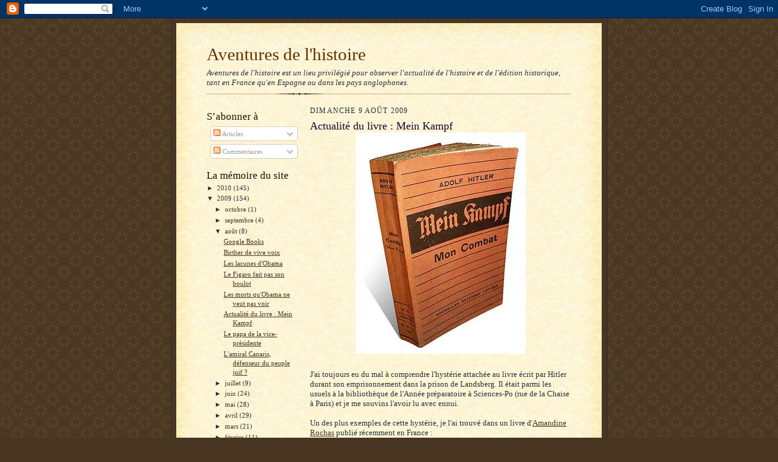

--- FILE ---
content_type: text/html; charset=UTF-8
request_url: https://aventuresdelhistoire.blogspot.com/2009/08/actualite-du-livre-mein-kampf.html?showComment=1359185365079
body_size: 22540
content:
<!DOCTYPE html>
<html dir='ltr'>
<head>
<link href='https://www.blogger.com/static/v1/widgets/2944754296-widget_css_bundle.css' rel='stylesheet' type='text/css'/>
<meta content='text/html; charset=UTF-8' http-equiv='Content-Type'/>
<meta content='blogger' name='generator'/>
<link href='https://aventuresdelhistoire.blogspot.com/favicon.ico' rel='icon' type='image/x-icon'/>
<link href='http://aventuresdelhistoire.blogspot.com/2009/08/actualite-du-livre-mein-kampf.html' rel='canonical'/>
<link rel="alternate" type="application/atom+xml" title="Aventures de l&#39;histoire - Atom" href="https://aventuresdelhistoire.blogspot.com/feeds/posts/default" />
<link rel="alternate" type="application/rss+xml" title="Aventures de l&#39;histoire - RSS" href="https://aventuresdelhistoire.blogspot.com/feeds/posts/default?alt=rss" />
<link rel="service.post" type="application/atom+xml" title="Aventures de l&#39;histoire - Atom" href="https://www.blogger.com/feeds/7435220470370187582/posts/default" />

<link rel="alternate" type="application/atom+xml" title="Aventures de l&#39;histoire - Atom" href="https://aventuresdelhistoire.blogspot.com/feeds/2132666350482361295/comments/default" />
<!--Can't find substitution for tag [blog.ieCssRetrofitLinks]-->
<link href='https://blogger.googleusercontent.com/img/b/R29vZ2xl/AVvXsEgUeGSQ9VLtj5VNLUAhueQas3VxPJejXmNPlyjNZpKqXqj3aCyVmhVCVGhTL19x88PkcxnBZzrgeezOXHjImr71pIaGi-3LK4IGB8M8adQ0-_C-EUJPVaKXGymGrRdLPmwBR0BrZ5eIJ_JK/s400/280px-FrMeinKampf20050214.jpg' rel='image_src'/>
<meta content='http://aventuresdelhistoire.blogspot.com/2009/08/actualite-du-livre-mein-kampf.html' property='og:url'/>
<meta content='Actualité du livre : Mein Kampf' property='og:title'/>
<meta content='J&#39;ai toujours eu du mal à comprendre l&#39;hystérie attachée au livre écrit par Hitler durant son emprisonnement dans la prison de Landsberg. Il...' property='og:description'/>
<meta content='https://blogger.googleusercontent.com/img/b/R29vZ2xl/AVvXsEgUeGSQ9VLtj5VNLUAhueQas3VxPJejXmNPlyjNZpKqXqj3aCyVmhVCVGhTL19x88PkcxnBZzrgeezOXHjImr71pIaGi-3LK4IGB8M8adQ0-_C-EUJPVaKXGymGrRdLPmwBR0BrZ5eIJ_JK/w1200-h630-p-k-no-nu/280px-FrMeinKampf20050214.jpg' property='og:image'/>
<title>Aventures de l'histoire: Actualité du livre : Mein Kampf</title>
<style id='page-skin-1' type='text/css'><!--
/*
-----------------------------------------------------
Blogger Template Style Sheet
Name:     Scribe
Date:     27 Feb 2004
Updated by: Blogger Team
------------------------------------------------------ */
/* Defaults
----------------------------------------------- */
body {
margin:0;
padding:0;
font-size: small;
text-align:center;
color:#29303b;
line-height:1.3em;
background:#483521 url("https://resources.blogblog.com/blogblog/data/scribe/bg.gif") repeat;
}
blockquote {
font-style:italic;
padding:0 32px;
line-height:1.6;
margin-top:0;
margin-right:0;
margin-bottom:.6em;
margin-left:0;
}
p {
margin:0;
padding:0;
}
abbr, acronym {
cursor:help;
font-style:normal;
}
code {
font-size: 90%;
white-space:normal;
color:#666;
}
hr {display:none;}
img {border:0;}
/* Link styles */
a:link {
color:#473624;
text-decoration:underline;
}
a:visited {
color: #956839;
text-decoration:underline;
}
a:hover {
color: #956839;
text-decoration:underline;
}
a:active {
color: #956839;
}
/* Layout
----------------------------------------------- */
#outer-wrapper {
background-color:#473624;
border-left:1px solid #332A24;
border-right:1px solid #332A24;
width:700px;
margin:0px auto;
padding:8px;
text-align:center;
font: normal normal 100% Georgia, Times New Roman,Sans-Serif;;
}
#main-top {
width:700px;
height:49px;
background:#FFF3DB url("https://resources.blogblog.com/blogblog/data/scribe/bg_paper_top.jpg") no-repeat top left;
margin:0px;
padding:0px;
display:block;
}
#main-bot {
width:700px;
height:81px;
background:#FFF3DB url("https://resources.blogblog.com/blogblog/data/scribe/bg_paper_bot.jpg") no-repeat top left;
margin:0;
padding:0;
display:block;
}
#wrap2 {
width:700px;
background:#FFF3DB url("https://resources.blogblog.com/blogblog/data/scribe/bg_paper_mid.jpg") repeat-y;
margin-top: -14px;
margin-right: 0px;
margin-bottom: 0px;
margin-left: 0px;
text-align:left;
display:block;
}
#wrap3 {
padding:0 50px;
}
.Header {
}
h1 {
margin:0;
padding-top:0;
padding-right:0;
padding-bottom:6px;
padding-left:0;
font: normal normal 225% Georgia, Times New Roman,sans-serif;
color: #612e00;
}
h1 a:link {
text-decoration:none;
color: #612e00;
}
h1 a:visited {
text-decoration:none;
}
h1 a:hover {
border:0;
text-decoration:none;
}
.Header .description {
margin:0;
padding:0;
line-height:1.5em;
color: #29303B;
font: italic normal 100% Georgia, Times New Roman, sans-serif;
}
#sidebar-wrapper {
clear:left;
}
#main {
width:430px;
float:right;
padding:8px 0;
margin:0;
word-wrap: break-word; /* fix for long text breaking sidebar float in IE */
overflow: hidden;     /* fix for long non-text content breaking IE sidebar float */
}
#sidebar {
width:150px;
float:left;
padding:8px 0;
margin:0;
word-wrap: break-word; /* fix for long text breaking sidebar float in IE */
overflow: hidden;     /* fix for long non-text content breaking IE sidebar float */
}
#footer {
clear:both;
background:url("https://resources.blogblog.com/blogblog/data/scribe/divider.gif") no-repeat top left;
padding-top:10px;
_padding-top:6px; /* IE Windows target */
}
#footer p {
line-height:1.5em;
font-size:75%;
}
/* Typography :: Main entry
----------------------------------------------- */
h2.date-header {
font-weight:normal;
text-transform:uppercase;
letter-spacing:.1em;
font-size:90%;
margin:0;
padding:0;
}
.post {
margin-top:8px;
margin-right:0;
margin-bottom:24px;
margin-left:0;
}
.post h3 {
font-weight:normal;
font-size:140%;
color:#1b0431;
margin:0;
padding:0;
}
.post h3 a {
color: #1b0431;
}
.post-body p {
line-height:1.5em;
margin-top:0;
margin-right:0;
margin-bottom:.6em;
margin-left:0;
}
.post-footer {
font-family: Verdana, sans-serif;
font-size:74%;
border-top:1px solid #BFB186;
padding-top:6px;
}
.post-footer a {
margin-right: 6px;
}
.post ul {
margin:0;
padding:0;
}
.post li {
line-height:1.5em;
list-style:none;
background:url("https://resources.blogblog.com/blogblog/data/scribe/list_icon.gif") no-repeat left .3em;
vertical-align:top;
padding-top: 0;
padding-right: 0;
padding-bottom: .6em;
padding-left: 17px;
margin:0;
}
.feed-links {
clear: both;
line-height: 2.5em;
}
#blog-pager-newer-link {
float: left;
}
#blog-pager-older-link {
float: right;
}
#blog-pager {
text-align: center;
}
/* Typography :: Sidebar
----------------------------------------------- */
.sidebar h2 {
margin:0;
padding:0;
color:#211104;
font: normal normal 150% Georgia, Times New Roman,sans-serif;
}
.sidebar h2 img {
margin-bottom:-4px;
}
.sidebar .widget {
font-size:86%;
margin-top:6px;
margin-right:0;
margin-bottom:12px;
margin-left:0;
padding:0;
line-height: 1.4em;
}
.sidebar ul li {
list-style: none;
margin:0;
}
.sidebar ul {
margin-left: 0;
padding-left: 0;
}
/* Comments
----------------------------------------------- */
#comments {}
#comments h4 {
font-weight:normal;
font-size:120%;
color:#29303B;
margin:0;
padding:0;
}
#comments-block {
line-height:1.5em;
}
.comment-author {
background:url("https://resources.blogblog.com/blogblog/data/scribe/list_icon.gif") no-repeat 2px .35em;
margin:.5em 0 0;
padding-top:0;
padding-right:0;
padding-bottom:0;
padding-left:20px;
font-weight:bold;
}
.comment-body {
margin:0;
padding-top:0;
padding-right:0;
padding-bottom:0;
padding-left:20px;
}
.comment-body p {
font-size:100%;
margin-top:0;
margin-right:0;
margin-bottom:.2em;
margin-left:0;
}
.comment-footer {
color:#29303B;
font-size:74%;
margin:0 0 10px;
padding-top:0;
padding-right:0;
padding-bottom:.75em;
padding-left:20px;
}
.comment-footer a:link {
color:#473624;
text-decoration:underline;
}
.comment-footer a:visited {
color:#716E6C;
text-decoration:underline;
}
.comment-footer a:hover {
color:#956839;
text-decoration:underline;
}
.comment-footer a:active {
color:#956839;
text-decoration:none;
}
.deleted-comment {
font-style:italic;
color:gray;
}
/* Profile
----------------------------------------------- */
#main .profile-data {
display:inline;
}
.profile-datablock, .profile-textblock {
margin-top:0;
margin-right:0;
margin-bottom:4px;
margin-left:0;
}
.profile-data {
margin:0;
padding-top:0;
padding-right:8px;
padding-bottom:0;
padding-left:0;
text-transform:uppercase;
letter-spacing:.1em;
font-size:90%;
color:#211104;
}
.profile-img {
float: left;
margin-top: 0;
margin-right: 5px;
margin-bottom: 5px;
margin-left: 0;
border:1px solid #A2907D;
padding:2px;
}
#header .widget, #main .widget {
margin-bottom:12px;
padding-bottom:12px;
}
#header {
background:url("https://resources.blogblog.com/blogblog/data/scribe/divider.gif") no-repeat bottom left;
}
/** Page structure tweaks for layout editor wireframe */
body#layout #outer-wrapper {
margin-top: 0;
padding-top: 0;
}
body#layout #wrap2,
body#layout #wrap3 {
margin-top: 0;
}
body#layout #main-top {
display:none;
}

--></style>
<link href='https://www.blogger.com/dyn-css/authorization.css?targetBlogID=7435220470370187582&amp;zx=9645f3f4-ea5b-44ed-bdf0-c11ae4eb03d0' media='none' onload='if(media!=&#39;all&#39;)media=&#39;all&#39;' rel='stylesheet'/><noscript><link href='https://www.blogger.com/dyn-css/authorization.css?targetBlogID=7435220470370187582&amp;zx=9645f3f4-ea5b-44ed-bdf0-c11ae4eb03d0' rel='stylesheet'/></noscript>
<meta name='google-adsense-platform-account' content='ca-host-pub-1556223355139109'/>
<meta name='google-adsense-platform-domain' content='blogspot.com'/>

</head>
<body>
<div class='navbar section' id='navbar'><div class='widget Navbar' data-version='1' id='Navbar1'><script type="text/javascript">
    function setAttributeOnload(object, attribute, val) {
      if(window.addEventListener) {
        window.addEventListener('load',
          function(){ object[attribute] = val; }, false);
      } else {
        window.attachEvent('onload', function(){ object[attribute] = val; });
      }
    }
  </script>
<div id="navbar-iframe-container"></div>
<script type="text/javascript" src="https://apis.google.com/js/platform.js"></script>
<script type="text/javascript">
      gapi.load("gapi.iframes:gapi.iframes.style.bubble", function() {
        if (gapi.iframes && gapi.iframes.getContext) {
          gapi.iframes.getContext().openChild({
              url: 'https://www.blogger.com/navbar/7435220470370187582?po\x3d2132666350482361295\x26origin\x3dhttps://aventuresdelhistoire.blogspot.com',
              where: document.getElementById("navbar-iframe-container"),
              id: "navbar-iframe"
          });
        }
      });
    </script><script type="text/javascript">
(function() {
var script = document.createElement('script');
script.type = 'text/javascript';
script.src = '//pagead2.googlesyndication.com/pagead/js/google_top_exp.js';
var head = document.getElementsByTagName('head')[0];
if (head) {
head.appendChild(script);
}})();
</script>
</div></div>
<div id='outer-wrapper'>
<div id='main-top'></div>
<!-- placeholder for image -->
<div id='wrap2'><div id='wrap3'>
<div class='header section' id='header'><div class='widget Header' data-version='1' id='Header1'>
<div id='header-inner'>
<div class='titlewrapper'>
<h1 class='title'>
<a href='https://aventuresdelhistoire.blogspot.com/'>
Aventures de l'histoire
</a>
</h1>
</div>
<div class='descriptionwrapper'>
<p class='description'><span>Aventures de l'histoire est un lieu privilégié pour observer l'actualité de l'histoire et de l'édition historique, tant en France qu'en Espagne ou dans les pays anglophones.</span></p>
</div>
</div>
</div></div>
<div id='crosscol-wrapper' style='text-align:center'>
<div class='crosscol no-items section' id='crosscol'></div>
</div>
<div id='sidebar-wrapper'>
<div class='sidebar section' id='sidebar'><div class='widget Subscribe' data-version='1' id='Subscribe1'>
<div style='white-space:nowrap'>
<h2 class='title'>S&#8217;abonner à</h2>
<div class='widget-content'>
<div class='subscribe-wrapper subscribe-type-POST'>
<div class='subscribe expanded subscribe-type-POST' id='SW_READER_LIST_Subscribe1POST' style='display:none;'>
<div class='top'>
<span class='inner' onclick='return(_SW_toggleReaderList(event, "Subscribe1POST"));'>
<img class='subscribe-dropdown-arrow' src='https://resources.blogblog.com/img/widgets/arrow_dropdown.gif'/>
<img align='absmiddle' alt='' border='0' class='feed-icon' src='https://resources.blogblog.com/img/icon_feed12.png'/>
Articles
</span>
<div class='feed-reader-links'>
<a class='feed-reader-link' href='https://www.netvibes.com/subscribe.php?url=https%3A%2F%2Faventuresdelhistoire.blogspot.com%2Ffeeds%2Fposts%2Fdefault' target='_blank'>
<img src='https://resources.blogblog.com/img/widgets/subscribe-netvibes.png'/>
</a>
<a class='feed-reader-link' href='https://add.my.yahoo.com/content?url=https%3A%2F%2Faventuresdelhistoire.blogspot.com%2Ffeeds%2Fposts%2Fdefault' target='_blank'>
<img src='https://resources.blogblog.com/img/widgets/subscribe-yahoo.png'/>
</a>
<a class='feed-reader-link' href='https://aventuresdelhistoire.blogspot.com/feeds/posts/default' target='_blank'>
<img align='absmiddle' class='feed-icon' src='https://resources.blogblog.com/img/icon_feed12.png'/>
                  Atom
                </a>
</div>
</div>
<div class='bottom'></div>
</div>
<div class='subscribe' id='SW_READER_LIST_CLOSED_Subscribe1POST' onclick='return(_SW_toggleReaderList(event, "Subscribe1POST"));'>
<div class='top'>
<span class='inner'>
<img class='subscribe-dropdown-arrow' src='https://resources.blogblog.com/img/widgets/arrow_dropdown.gif'/>
<span onclick='return(_SW_toggleReaderList(event, "Subscribe1POST"));'>
<img align='absmiddle' alt='' border='0' class='feed-icon' src='https://resources.blogblog.com/img/icon_feed12.png'/>
Articles
</span>
</span>
</div>
<div class='bottom'></div>
</div>
</div>
<div class='subscribe-wrapper subscribe-type-PER_POST'>
<div class='subscribe expanded subscribe-type-PER_POST' id='SW_READER_LIST_Subscribe1PER_POST' style='display:none;'>
<div class='top'>
<span class='inner' onclick='return(_SW_toggleReaderList(event, "Subscribe1PER_POST"));'>
<img class='subscribe-dropdown-arrow' src='https://resources.blogblog.com/img/widgets/arrow_dropdown.gif'/>
<img align='absmiddle' alt='' border='0' class='feed-icon' src='https://resources.blogblog.com/img/icon_feed12.png'/>
Commentaires
</span>
<div class='feed-reader-links'>
<a class='feed-reader-link' href='https://www.netvibes.com/subscribe.php?url=https%3A%2F%2Faventuresdelhistoire.blogspot.com%2Ffeeds%2F2132666350482361295%2Fcomments%2Fdefault' target='_blank'>
<img src='https://resources.blogblog.com/img/widgets/subscribe-netvibes.png'/>
</a>
<a class='feed-reader-link' href='https://add.my.yahoo.com/content?url=https%3A%2F%2Faventuresdelhistoire.blogspot.com%2Ffeeds%2F2132666350482361295%2Fcomments%2Fdefault' target='_blank'>
<img src='https://resources.blogblog.com/img/widgets/subscribe-yahoo.png'/>
</a>
<a class='feed-reader-link' href='https://aventuresdelhistoire.blogspot.com/feeds/2132666350482361295/comments/default' target='_blank'>
<img align='absmiddle' class='feed-icon' src='https://resources.blogblog.com/img/icon_feed12.png'/>
                  Atom
                </a>
</div>
</div>
<div class='bottom'></div>
</div>
<div class='subscribe' id='SW_READER_LIST_CLOSED_Subscribe1PER_POST' onclick='return(_SW_toggleReaderList(event, "Subscribe1PER_POST"));'>
<div class='top'>
<span class='inner'>
<img class='subscribe-dropdown-arrow' src='https://resources.blogblog.com/img/widgets/arrow_dropdown.gif'/>
<span onclick='return(_SW_toggleReaderList(event, "Subscribe1PER_POST"));'>
<img align='absmiddle' alt='' border='0' class='feed-icon' src='https://resources.blogblog.com/img/icon_feed12.png'/>
Commentaires
</span>
</span>
</div>
<div class='bottom'></div>
</div>
</div>
<div style='clear:both'></div>
</div>
</div>
<div class='clear'></div>
</div><div class='widget BlogArchive' data-version='1' id='BlogArchive1'>
<h2>La mémoire du site</h2>
<div class='widget-content'>
<div id='ArchiveList'>
<div id='BlogArchive1_ArchiveList'>
<ul class='hierarchy'>
<li class='archivedate collapsed'>
<a class='toggle' href='javascript:void(0)'>
<span class='zippy'>

        &#9658;&#160;
      
</span>
</a>
<a class='post-count-link' href='https://aventuresdelhistoire.blogspot.com/2010/'>
2010
</a>
<span class='post-count' dir='ltr'>(145)</span>
<ul class='hierarchy'>
<li class='archivedate collapsed'>
<a class='toggle' href='javascript:void(0)'>
<span class='zippy'>

        &#9658;&#160;
      
</span>
</a>
<a class='post-count-link' href='https://aventuresdelhistoire.blogspot.com/2010/07/'>
juillet
</a>
<span class='post-count' dir='ltr'>(3)</span>
</li>
</ul>
<ul class='hierarchy'>
<li class='archivedate collapsed'>
<a class='toggle' href='javascript:void(0)'>
<span class='zippy'>

        &#9658;&#160;
      
</span>
</a>
<a class='post-count-link' href='https://aventuresdelhistoire.blogspot.com/2010/06/'>
juin
</a>
<span class='post-count' dir='ltr'>(36)</span>
</li>
</ul>
<ul class='hierarchy'>
<li class='archivedate collapsed'>
<a class='toggle' href='javascript:void(0)'>
<span class='zippy'>

        &#9658;&#160;
      
</span>
</a>
<a class='post-count-link' href='https://aventuresdelhistoire.blogspot.com/2010/05/'>
mai
</a>
<span class='post-count' dir='ltr'>(71)</span>
</li>
</ul>
<ul class='hierarchy'>
<li class='archivedate collapsed'>
<a class='toggle' href='javascript:void(0)'>
<span class='zippy'>

        &#9658;&#160;
      
</span>
</a>
<a class='post-count-link' href='https://aventuresdelhistoire.blogspot.com/2010/04/'>
avril
</a>
<span class='post-count' dir='ltr'>(34)</span>
</li>
</ul>
<ul class='hierarchy'>
<li class='archivedate collapsed'>
<a class='toggle' href='javascript:void(0)'>
<span class='zippy'>

        &#9658;&#160;
      
</span>
</a>
<a class='post-count-link' href='https://aventuresdelhistoire.blogspot.com/2010/01/'>
janvier
</a>
<span class='post-count' dir='ltr'>(1)</span>
</li>
</ul>
</li>
</ul>
<ul class='hierarchy'>
<li class='archivedate expanded'>
<a class='toggle' href='javascript:void(0)'>
<span class='zippy toggle-open'>

        &#9660;&#160;
      
</span>
</a>
<a class='post-count-link' href='https://aventuresdelhistoire.blogspot.com/2009/'>
2009
</a>
<span class='post-count' dir='ltr'>(154)</span>
<ul class='hierarchy'>
<li class='archivedate collapsed'>
<a class='toggle' href='javascript:void(0)'>
<span class='zippy'>

        &#9658;&#160;
      
</span>
</a>
<a class='post-count-link' href='https://aventuresdelhistoire.blogspot.com/2009/10/'>
octobre
</a>
<span class='post-count' dir='ltr'>(1)</span>
</li>
</ul>
<ul class='hierarchy'>
<li class='archivedate collapsed'>
<a class='toggle' href='javascript:void(0)'>
<span class='zippy'>

        &#9658;&#160;
      
</span>
</a>
<a class='post-count-link' href='https://aventuresdelhistoire.blogspot.com/2009/09/'>
septembre
</a>
<span class='post-count' dir='ltr'>(4)</span>
</li>
</ul>
<ul class='hierarchy'>
<li class='archivedate expanded'>
<a class='toggle' href='javascript:void(0)'>
<span class='zippy toggle-open'>

        &#9660;&#160;
      
</span>
</a>
<a class='post-count-link' href='https://aventuresdelhistoire.blogspot.com/2009/08/'>
août
</a>
<span class='post-count' dir='ltr'>(8)</span>
<ul class='posts'>
<li><a href='https://aventuresdelhistoire.blogspot.com/2009/08/google-books.html'>Google Books</a></li>
<li><a href='https://aventuresdelhistoire.blogspot.com/2009/08/birther-de-vive-voix.html'>Birther de vive voix</a></li>
<li><a href='https://aventuresdelhistoire.blogspot.com/2009/08/les-lacunes-dobama.html'>Les lacunes d&#39;Obama</a></li>
<li><a href='https://aventuresdelhistoire.blogspot.com/2009/08/le-figaro-fait-pas-son-boulot.html'>Le Figaro fait pas son boulot</a></li>
<li><a href='https://aventuresdelhistoire.blogspot.com/2009/08/les-morts-quobama-ne-veut-pas-voir_11.html'>Les morts qu&#39;Obama ne veut pas voir</a></li>
<li><a href='https://aventuresdelhistoire.blogspot.com/2009/08/actualite-du-livre-mein-kampf.html'>Actualité du livre : Mein Kampf</a></li>
<li><a href='https://aventuresdelhistoire.blogspot.com/2009/08/le-papa-de-la-vice-presidente.html'>Le papa de la vice-présidente</a></li>
<li><a href='https://aventuresdelhistoire.blogspot.com/2009/08/lamiral-canaris-defenseur-du-peuple.html'>L&#39;amiral Canaris, défenseur du peuple juif ?</a></li>
</ul>
</li>
</ul>
<ul class='hierarchy'>
<li class='archivedate collapsed'>
<a class='toggle' href='javascript:void(0)'>
<span class='zippy'>

        &#9658;&#160;
      
</span>
</a>
<a class='post-count-link' href='https://aventuresdelhistoire.blogspot.com/2009/07/'>
juillet
</a>
<span class='post-count' dir='ltr'>(9)</span>
</li>
</ul>
<ul class='hierarchy'>
<li class='archivedate collapsed'>
<a class='toggle' href='javascript:void(0)'>
<span class='zippy'>

        &#9658;&#160;
      
</span>
</a>
<a class='post-count-link' href='https://aventuresdelhistoire.blogspot.com/2009/06/'>
juin
</a>
<span class='post-count' dir='ltr'>(24)</span>
</li>
</ul>
<ul class='hierarchy'>
<li class='archivedate collapsed'>
<a class='toggle' href='javascript:void(0)'>
<span class='zippy'>

        &#9658;&#160;
      
</span>
</a>
<a class='post-count-link' href='https://aventuresdelhistoire.blogspot.com/2009/05/'>
mai
</a>
<span class='post-count' dir='ltr'>(28)</span>
</li>
</ul>
<ul class='hierarchy'>
<li class='archivedate collapsed'>
<a class='toggle' href='javascript:void(0)'>
<span class='zippy'>

        &#9658;&#160;
      
</span>
</a>
<a class='post-count-link' href='https://aventuresdelhistoire.blogspot.com/2009/04/'>
avril
</a>
<span class='post-count' dir='ltr'>(29)</span>
</li>
</ul>
<ul class='hierarchy'>
<li class='archivedate collapsed'>
<a class='toggle' href='javascript:void(0)'>
<span class='zippy'>

        &#9658;&#160;
      
</span>
</a>
<a class='post-count-link' href='https://aventuresdelhistoire.blogspot.com/2009/03/'>
mars
</a>
<span class='post-count' dir='ltr'>(21)</span>
</li>
</ul>
<ul class='hierarchy'>
<li class='archivedate collapsed'>
<a class='toggle' href='javascript:void(0)'>
<span class='zippy'>

        &#9658;&#160;
      
</span>
</a>
<a class='post-count-link' href='https://aventuresdelhistoire.blogspot.com/2009/02/'>
février
</a>
<span class='post-count' dir='ltr'>(11)</span>
</li>
</ul>
<ul class='hierarchy'>
<li class='archivedate collapsed'>
<a class='toggle' href='javascript:void(0)'>
<span class='zippy'>

        &#9658;&#160;
      
</span>
</a>
<a class='post-count-link' href='https://aventuresdelhistoire.blogspot.com/2009/01/'>
janvier
</a>
<span class='post-count' dir='ltr'>(19)</span>
</li>
</ul>
</li>
</ul>
<ul class='hierarchy'>
<li class='archivedate collapsed'>
<a class='toggle' href='javascript:void(0)'>
<span class='zippy'>

        &#9658;&#160;
      
</span>
</a>
<a class='post-count-link' href='https://aventuresdelhistoire.blogspot.com/2008/'>
2008
</a>
<span class='post-count' dir='ltr'>(227)</span>
<ul class='hierarchy'>
<li class='archivedate collapsed'>
<a class='toggle' href='javascript:void(0)'>
<span class='zippy'>

        &#9658;&#160;
      
</span>
</a>
<a class='post-count-link' href='https://aventuresdelhistoire.blogspot.com/2008/12/'>
décembre
</a>
<span class='post-count' dir='ltr'>(37)</span>
</li>
</ul>
<ul class='hierarchy'>
<li class='archivedate collapsed'>
<a class='toggle' href='javascript:void(0)'>
<span class='zippy'>

        &#9658;&#160;
      
</span>
</a>
<a class='post-count-link' href='https://aventuresdelhistoire.blogspot.com/2008/11/'>
novembre
</a>
<span class='post-count' dir='ltr'>(25)</span>
</li>
</ul>
<ul class='hierarchy'>
<li class='archivedate collapsed'>
<a class='toggle' href='javascript:void(0)'>
<span class='zippy'>

        &#9658;&#160;
      
</span>
</a>
<a class='post-count-link' href='https://aventuresdelhistoire.blogspot.com/2008/10/'>
octobre
</a>
<span class='post-count' dir='ltr'>(5)</span>
</li>
</ul>
<ul class='hierarchy'>
<li class='archivedate collapsed'>
<a class='toggle' href='javascript:void(0)'>
<span class='zippy'>

        &#9658;&#160;
      
</span>
</a>
<a class='post-count-link' href='https://aventuresdelhistoire.blogspot.com/2008/05/'>
mai
</a>
<span class='post-count' dir='ltr'>(13)</span>
</li>
</ul>
<ul class='hierarchy'>
<li class='archivedate collapsed'>
<a class='toggle' href='javascript:void(0)'>
<span class='zippy'>

        &#9658;&#160;
      
</span>
</a>
<a class='post-count-link' href='https://aventuresdelhistoire.blogspot.com/2008/04/'>
avril
</a>
<span class='post-count' dir='ltr'>(61)</span>
</li>
</ul>
<ul class='hierarchy'>
<li class='archivedate collapsed'>
<a class='toggle' href='javascript:void(0)'>
<span class='zippy'>

        &#9658;&#160;
      
</span>
</a>
<a class='post-count-link' href='https://aventuresdelhistoire.blogspot.com/2008/03/'>
mars
</a>
<span class='post-count' dir='ltr'>(40)</span>
</li>
</ul>
<ul class='hierarchy'>
<li class='archivedate collapsed'>
<a class='toggle' href='javascript:void(0)'>
<span class='zippy'>

        &#9658;&#160;
      
</span>
</a>
<a class='post-count-link' href='https://aventuresdelhistoire.blogspot.com/2008/02/'>
février
</a>
<span class='post-count' dir='ltr'>(37)</span>
</li>
</ul>
<ul class='hierarchy'>
<li class='archivedate collapsed'>
<a class='toggle' href='javascript:void(0)'>
<span class='zippy'>

        &#9658;&#160;
      
</span>
</a>
<a class='post-count-link' href='https://aventuresdelhistoire.blogspot.com/2008/01/'>
janvier
</a>
<span class='post-count' dir='ltr'>(9)</span>
</li>
</ul>
</li>
</ul>
<ul class='hierarchy'>
<li class='archivedate collapsed'>
<a class='toggle' href='javascript:void(0)'>
<span class='zippy'>

        &#9658;&#160;
      
</span>
</a>
<a class='post-count-link' href='https://aventuresdelhistoire.blogspot.com/2007/'>
2007
</a>
<span class='post-count' dir='ltr'>(117)</span>
<ul class='hierarchy'>
<li class='archivedate collapsed'>
<a class='toggle' href='javascript:void(0)'>
<span class='zippy'>

        &#9658;&#160;
      
</span>
</a>
<a class='post-count-link' href='https://aventuresdelhistoire.blogspot.com/2007/12/'>
décembre
</a>
<span class='post-count' dir='ltr'>(37)</span>
</li>
</ul>
<ul class='hierarchy'>
<li class='archivedate collapsed'>
<a class='toggle' href='javascript:void(0)'>
<span class='zippy'>

        &#9658;&#160;
      
</span>
</a>
<a class='post-count-link' href='https://aventuresdelhistoire.blogspot.com/2007/11/'>
novembre
</a>
<span class='post-count' dir='ltr'>(24)</span>
</li>
</ul>
<ul class='hierarchy'>
<li class='archivedate collapsed'>
<a class='toggle' href='javascript:void(0)'>
<span class='zippy'>

        &#9658;&#160;
      
</span>
</a>
<a class='post-count-link' href='https://aventuresdelhistoire.blogspot.com/2007/10/'>
octobre
</a>
<span class='post-count' dir='ltr'>(21)</span>
</li>
</ul>
<ul class='hierarchy'>
<li class='archivedate collapsed'>
<a class='toggle' href='javascript:void(0)'>
<span class='zippy'>

        &#9658;&#160;
      
</span>
</a>
<a class='post-count-link' href='https://aventuresdelhistoire.blogspot.com/2007/09/'>
septembre
</a>
<span class='post-count' dir='ltr'>(35)</span>
</li>
</ul>
</li>
</ul>
</div>
</div>
<div class='clear'></div>
</div>
</div><div class='widget Profile' data-version='1' id='Profile1'>
<h2>Qui êtes-vous ?</h2>
<div class='widget-content'>
<dl class='profile-datablock'>
<dt class='profile-data'>
<a class='profile-name-link g-profile' href='https://www.blogger.com/profile/10927974147399513232' rel='author' style='background-image: url(//www.blogger.com/img/logo-16.png);'>
Balbino Katz
</a>
</dt>
<dd class='profile-data'>Redon, Pays de Redon, France</dd>
<dd class='profile-textblock'>Rédacteur en chef de la Revue Aventures de l'histoire, je suis spécialisé dans les ouvrages historiques.
Les éditeurs qui souhaitent faire appel à mes services sont invités à me contacter.

Les visiteurs de ce blog sont invités à réagir aux différents posts.</dd>
</dl>
<a class='profile-link' href='https://www.blogger.com/profile/10927974147399513232' rel='author'>Afficher mon profil complet</a>
<div class='clear'></div>
</div>
</div><div class='widget LinkList' data-version='1' id='LinkList1'>
<h2>Sites à visiter</h2>
<div class='widget-content'>
<ul>
<li><a href='http://merselkebir.unblog.fr/'>Mers El Kebir</a></li>
<li><a href='http://www.gadlu.info/'>Un jeune maçon face au Monde</a></li>
<li><a href='http://realpolitiktv.com/'>RealpolitikTV</a></li>
<li><a href='http://www.agendadereflexion.com.ar/'>Agenda de reflexion</a></li>
<li><a href='http://puestodegil.blogspot.com/'>Les gauchos de Michilingue</a></li>
<li><a href='http://www.italiques.com/italiques/index.php'>Editions Italiques</a></li>
<li><a href='http://www.inrap.fr/archeologie-preventive/p-7-Accueil.htm'>L'Archéologie préventive</a></li>
<li><a href='http://www.elmanifiesto.com/'>El Manifiesto</a></li>
<li><a href='http://www.stratisc.org/'>Institut de Stratégie Comparée</a></li>
<li><a href='http://www.delpla.org/'>Le blog de François Delpla</a></li>
<li><a href='http://www.greatwardifferent.com/'>The Great War in a Different Light</a></li>
<li><a href='http://bretagne.lalibreblogs.be/belgique/'>La Bretagne en Belgique</a></li>
</ul>
<div class='clear'></div>
</div>
</div><div class='widget HTML' data-version='1' id='HTML2'>
<h2 class='title'>Les sites préféres de nos visiteurs</h2>
<div class='widget-content'>
<script src="//widget.criteo.com/autoroll/display?bi=2136280578" type="text/javascript"> </script>
</div>
<div class='clear'></div>
</div><div class='widget Followers' data-version='1' id='Followers1'>
<h2 class='title'>Membres</h2>
<div class='widget-content'>
<div id='Followers1-wrapper'>
<div style='margin-right:2px;'>
<div><script type="text/javascript" src="https://apis.google.com/js/platform.js"></script>
<div id="followers-iframe-container"></div>
<script type="text/javascript">
    window.followersIframe = null;
    function followersIframeOpen(url) {
      gapi.load("gapi.iframes", function() {
        if (gapi.iframes && gapi.iframes.getContext) {
          window.followersIframe = gapi.iframes.getContext().openChild({
            url: url,
            where: document.getElementById("followers-iframe-container"),
            messageHandlersFilter: gapi.iframes.CROSS_ORIGIN_IFRAMES_FILTER,
            messageHandlers: {
              '_ready': function(obj) {
                window.followersIframe.getIframeEl().height = obj.height;
              },
              'reset': function() {
                window.followersIframe.close();
                followersIframeOpen("https://www.blogger.com/followers/frame/7435220470370187582?colors\x3dCgt0cmFuc3BhcmVudBILdHJhbnNwYXJlbnQaByMyOTMwM2IiByMwMDAwMDAqByNGRkZGRkYyByMwMDAwMDA6ByMyOTMwM2JCByMwMDAwMDBKByMwMDAwMDBSByNGRkZGRkZaC3RyYW5zcGFyZW50\x26pageSize\x3d21\x26hl\x3dfr\x26origin\x3dhttps://aventuresdelhistoire.blogspot.com");
              },
              'open': function(url) {
                window.followersIframe.close();
                followersIframeOpen(url);
              }
            }
          });
        }
      });
    }
    followersIframeOpen("https://www.blogger.com/followers/frame/7435220470370187582?colors\x3dCgt0cmFuc3BhcmVudBILdHJhbnNwYXJlbnQaByMyOTMwM2IiByMwMDAwMDAqByNGRkZGRkYyByMwMDAwMDA6ByMyOTMwM2JCByMwMDAwMDBKByMwMDAwMDBSByNGRkZGRkZaC3RyYW5zcGFyZW50\x26pageSize\x3d21\x26hl\x3dfr\x26origin\x3dhttps://aventuresdelhistoire.blogspot.com");
  </script></div>
</div>
</div>
<div class='clear'></div>
</div>
</div><div class='widget HTML' data-version='1' id='HTML3'>
<h2 class='title'>Nos visiteurs en temps réel</h2>
<div class='widget-content'>
<script src="//feedjit.com/serve/?bc=FFFFFF&amp;tc=494949&amp;brd1=336699&amp;lnk=494949&amp;hc=336699&amp;ww=160" type="text/javascript"></script><noscript><a href="http://feedjit.com/">Feedjit Live Blog Stats</a></noscript>
</div>
<div class='clear'></div>
</div></div>
</div>
<div class='main section' id='main'><div class='widget Blog' data-version='1' id='Blog1'>
<div class='blog-posts hfeed'>

          <div class="date-outer">
        
<h2 class='date-header'><span>dimanche 9 août 2009</span></h2>

          <div class="date-posts">
        
<div class='post-outer'>
<div class='post hentry uncustomized-post-template' itemprop='blogPost' itemscope='itemscope' itemtype='http://schema.org/BlogPosting'>
<meta content='https://blogger.googleusercontent.com/img/b/R29vZ2xl/AVvXsEgUeGSQ9VLtj5VNLUAhueQas3VxPJejXmNPlyjNZpKqXqj3aCyVmhVCVGhTL19x88PkcxnBZzrgeezOXHjImr71pIaGi-3LK4IGB8M8adQ0-_C-EUJPVaKXGymGrRdLPmwBR0BrZ5eIJ_JK/s400/280px-FrMeinKampf20050214.jpg' itemprop='image_url'/>
<meta content='7435220470370187582' itemprop='blogId'/>
<meta content='2132666350482361295' itemprop='postId'/>
<a name='2132666350482361295'></a>
<h3 class='post-title entry-title' itemprop='name'>
Actualité du livre : Mein Kampf
</h3>
<div class='post-header'>
<div class='post-header-line-1'></div>
</div>
<div class='post-body entry-content' id='post-body-2132666350482361295' itemprop='description articleBody'>
<a href="https://blogger.googleusercontent.com/img/b/R29vZ2xl/AVvXsEgUeGSQ9VLtj5VNLUAhueQas3VxPJejXmNPlyjNZpKqXqj3aCyVmhVCVGhTL19x88PkcxnBZzrgeezOXHjImr71pIaGi-3LK4IGB8M8adQ0-_C-EUJPVaKXGymGrRdLPmwBR0BrZ5eIJ_JK/s1600-h/280px-FrMeinKampf20050214.jpg" onblur="try {parent.deselectBloggerImageGracefully();} catch(e) {}"><img alt="" border="0" id="BLOGGER_PHOTO_ID_5367839487535130050" src="https://blogger.googleusercontent.com/img/b/R29vZ2xl/AVvXsEgUeGSQ9VLtj5VNLUAhueQas3VxPJejXmNPlyjNZpKqXqj3aCyVmhVCVGhTL19x88PkcxnBZzrgeezOXHjImr71pIaGi-3LK4IGB8M8adQ0-_C-EUJPVaKXGymGrRdLPmwBR0BrZ5eIJ_JK/s400/280px-FrMeinKampf20050214.jpg" style="margin: 0px auto 10px; display: block; text-align: center; cursor: pointer; width: 280px; height: 364px;" /></a><br />J'ai toujours eu du mal à comprendre l'hystérie attachée au livre écrit par Hitler durant son emprisonnement dans la prison de Landsberg. Il était parmi les usuels à la bibliothèque de l'Année préparatoire à Sciences-Po  (rue de la Chaise à Paris) et je me souvins l'avoir lu avec ennui.<br /><br />Un des plus exemples de cette hystérie, je l'ai trouvé dans un livre d'<a href="http://aventuresdelhistoire.blogspot.com/2007/10/un-ouvrage-dcevant-sur-une-division.html">Amandine Rochas</a> publié récemment en France :<br /><br /><blockquote>Enfin, pour la première fois dans un travail qui se veut universitaire, le lecteur ébahi trouve dans la bibliographie la note suivante accompagnant <span style="font-style: italic;">Mein Kampf</span>, le best-seller de Hitler : &#171; Cet ouvrage, qui fut à partir de 1933 le livre par excellence du national-socialisme, a été utilisé avec précaution et dans le seul but de démontrer le racisme de Hitler &#187;. Ouf, on a eu peur ! On songerait à lire cette note à un chirurgien effrayé à la vue du sang.<br /><br /></blockquote>Lire cet ouvrage en Europe en 2009 est un pensum qui ne se compare en rien à son réel pouvoir dans la société allemande du début des années 1920. Vouloir l'interdire partout en multipliant les procédures judiciaires comme le font les Allemands est ridicule. Ces efforts vains ne servent qu'à redonner de l'actualité à un mauvais livre qui autrement tomberait dans 'loubli comme tant d'autres ouvrages de circonstance.<br /><br />Comme le précise l'article de Mathieu Szeradzki dans <span style="font-style: italic;">le Figaro</span>, cet ouvrage est en vente livre en France.<br /><br />L'organisation juive LICRA avait voulu la faire interdire, mais les Nouvelles Editions Latines ont pu démontrer à l'audience que leur édition date de 1934 et qu'elle avait faite à la demande d'organisations juives.<br /><br />Le 11 juillet 1979, la justice s'est donc contentée de demander à ce que soit inclus un avis pour dénoncer le contenu de l'ouvrage.<br /><br />Voici comment son traducteur André Clamettes explique les raisons de son travail :<br /><br /><blockquote>&#171; Je n&#8217;ai pas traduit <span style="font-style: italic;">Mein Kampf</span> sans but ni raison. Ce pensum de huit cent pages, je me le suis infligé de bon cœur pour les miens et pour mes amis, mais aussi pour tous les hommes et pour toutes des femmes de bonne volonté, surtout pour les jeunes. Je n&#8217;ai pas l&#8217;intention d&#8217;indiquer ici les conclusions que chacun doit tirer du livre ; autrement je l&#8217;aurais analysé et commenté, non pas traduit. Mais il ne me convient pas de laisser à la critique seule le soin de présenter mon travail ; je ne veux pas de malentendu sur mes intentions, ni les choisir après parmi toutes celles que l&#8217;on me prêtera. Certes, cet ouvrage qui fut livré au public allemand en 1926-1928 jette une clarté singulière sur la politique allemande de l&#8217;après-guerre. En l&#8217;ignorant, nous satisfaisant de manière bien facile de révélations au compte-gouttes, nous étions ridicules et stupides ; nous découvrions des fragments minimes d&#8217;une vérité que l&#8217;on nous jetait au visage en huit cent pages serrées. Certes aussi, les prophéties de cet ouvrage engagent l&#8217;avenir. La doctrine d&#8217;action politique, complaisamment développée, demeure actuelle. Le livre constitue le dogme du parti qui mène l&#8217;Allemagne actuelle, dogme d&#8217;une agissante majorité, dogme demain de l&#8217;Allemagne entière. Je dis bien dogme, et je pense au Coran. Mais il faut bien se garder de restreindre la portée du présent ouvrage. Il ne faut pas suivre Hitler polémiste qui dit quelque part d&#8217;un livre qu&#8217;il juge révélateur de l&#8217;esprit des juifs : &#171; quand cet ouvrage sera devenu le livre de chevet d&#8217;un peuple, le péril Juif sera conjuré &#187;. Il ne faut pas lire <span style="font-style: italic;">Mein Kampf</span> en se plaçant au point de vue d&#8217;un &#171; péril allemand ou au point de vue de notre seule mitoyenneté. Il faut se mettre sur un plan largement humain. L&#8217;ouvrage même autorise à le faire. Il s&#8217;agit d&#8217;un document ample, tiré à près d&#8217;un million d&#8217;exemplaires en Allemagne, traduit dans plusieurs pays. Il a été écrit par un Allemand pour les Allemands, mais il touche des problèmes politiques, sociaux, et de morale, qui se posent à tous les peuples. La traduction en est intégrale : on n&#8217;a pas le droit, sur quinze ou sur cent versets du Coran, de parler de l&#8217;islamisme, ni, sur dix pages de Mein Kampf de parler de l&#8217;hitlérisme ; et la lecture des passages secondaires sera aussi féconde que celle des passages réputés essentiels. Ainsi lu, cet ouvrage aidera à pénétrer la mentalité allemande, une des faces de cette mentalité anglo-saxonne que nous ne daignons pas étudier et comprendre, mais dont nous ne pouvons nous défendre de subir les manifestations ; attitude bornée et dangereuse : que l&#8217;on apprécie ce que nous a coûté depuis quinze ans notre incompréhension de l&#8217;Angleterre, des États-Unis, de l&#8217;Allemagne. Mon travail aurait atteint son but dernier s&#8217;il tournait les Français vers ce problème. Mais on me parlera de la guerre : elle naît bien souvent de l&#8217;avidité de quelques-uns et de la peur d&#8217;une multitude ; elle ne saurait trouver de terrain plus favorable que celui de l&#8217;ignorance et de l&#8217;incompréhension mutuelles que j&#8217;ai voulu combattre. &#187;<br /><br />   &#8212; André Calmettes, Journal de l'École polytechnique, 25 février 1934.<br /><br />HITLER, Adolf. <span style="font-style: italic;">Mon combat</span> / trad. intégrale de <span style="font-style: italic;">Mein Kampf</span> par J. Gaudefroy-Demonbynes et A. Calmettes. Paris : Nouvelles Éditions latines, 1934, 685 p.<br /></blockquote><br /><br /><span style="font-size:180%;"><span style="font-weight: bold;"></span></span><blockquote><a href="http://www.lefigaro.fr/livres/2009/08/06/03005-20090806ARTFIG00304-mein-kampf-pourrait-etre-reedite-en-allemagne-.php"><span style="font-size:180%;"><span style="font-weight: bold;"><span style="font-style: italic;">Mein Kampf</span> pourrait être réédité en Allemagne</span></span></a><br /><br /><span style="font-style: italic;">Les droits sur le livre d'Adolf Hitler tombent dans le domaine public en 2015. Les juifs d'Allemagne ont donné leur accord pour une édition critique et commentée, afin de devancer les nostalgiques du Führer.</span><br /><br />Le livre maudit réédité outre-Rhin ? C'est le souhait qu'a émis mercredi le président du Conseil central des juifs d'Allemagne en se prononçant en faveur d'une réédition annotée de l'œuvre d'Adolf Hitler. &#171;Je pense qu'il est sensé et important de publier une édition du <span style="font-style: italic;">Mein Kampf</span> d'Hitler avec des commentaires de chercheurs&#187;, a affirmé Stephan Kramer à la télévision ZDF. &#171;Nous avons besoin de préparer dès aujourd'hui une édition universitaire assortie de critiques historiques pour éviter que les néo-nazis n'en tirent profit&#187; lorsque les droits sur le livre tomberont dans le domaine public en 2015, 70 ans après la mort de l'auteur.<br /><br />Mein Kampf est interdit en Allemagne depuis la fin de la guerre. Les droits d'auteur ont été confiés par les Américains au Land de Bavière, héritier des biens personnels d'Adolf Hitler. Celui-ci s'est toujours fermement opposé à une éventuelle réédition, même augmentée de toutes sortes de précautions et d'avertissements. Cependant, l'échéance du 31 décembre 2015 change la donne.<br /><br /><span style="font-weight: bold;">Des néo-nazis pourraient se saisir de l'œuvre</span><br /><br />Il y a tout juste un mois, Wolfgang Heubisch, ministre des Sciences et de la Recherche de Bavière, s'était prononcé en faveur d'une réédition: &#171;S'il faut que l'ouvrage d'Hitler soit édité, le danger existe que des charlatans et des néo-nazis se saisissent de cette œuvre ignoble lorsque la Bavière n'aura plus les droits. Je suis donc de l'opinion qu'une édition critique et bien documentée soit préparée&#187;. Heubisch a dans la foulée répondu favorablement à la proposition de l'Institut historique de la ville de Munich de débuter immédiatement les travaux pour une nouvelle édition du livre.<br /><br />Rédigé par Adolf Hitler alors qu'il était emprisonné à Landsberg entre 1923 et 1924 pour une tentative de coup d'État, Mein Kampf pose les fondements de l'idéologie nazie. Limitées à sa parution en juillet 1925, les ventes ont explosé avec l'ascension politique d'Adolf Hitler. Diffusé par le régime nazi, plus de 10 millions d'exemplaires se sont vendus entre 1930 et 1940, auxquels on peut ajouter les traductions dans une quinzaine de langues.<br /><br />En janvier, un éditeur britannique avait causé une polémique en republiant en Allemagne des fac-simile du journal nazi <span style="font-style: italic;">Völkischer Beobachter</span>, associés à des commentaires d'historiens. Un procès intenté par la Bavière, là aussi propriétaire des droits, avait réussi à faire interdire la vente de numéros du journal datant d'après 1939.<br /><br /><span style="font-weight: bold;">En France, la vente est taboue mais autorisée</span><br /><br />En France, la publication et la vente en librairie de Mein Kampf demeurent taboues mais ne sont pas interdites. Dans un arrêt du 11 juillet 1979, la Cour d'appel de Paris juge que Mein Kampf peut être autorisé à la vente compte-tenu de son intérêt historique, mais accompagné toutefois d'un texte de huit pages mettant en garde le lecteur. Celui-ci évoque les dispositions légales en matière d'incitation à la haine raciale et rappelle les crimes contre l'humanité du régime hitlérien.<br /><br />Diverses éditions circulent aujourd'hui sous le manteau dans les réseaux d'extrême-droite ou sont tout simplement accessibles sur internet.</blockquote>
<div style='clear: both;'></div>
</div>
<div class='post-footer'>
<div class='post-footer-line post-footer-line-1'>
<span class='post-author vcard'>
Publié par
<span class='fn' itemprop='author' itemscope='itemscope' itemtype='http://schema.org/Person'>
<meta content='https://www.blogger.com/profile/10927974147399513232' itemprop='url'/>
<a class='g-profile' href='https://www.blogger.com/profile/10927974147399513232' rel='author' title='author profile'>
<span itemprop='name'>Balbino Katz</span>
</a>
</span>
</span>
<span class='post-timestamp'>
à
<meta content='http://aventuresdelhistoire.blogspot.com/2009/08/actualite-du-livre-mein-kampf.html' itemprop='url'/>
<a class='timestamp-link' href='https://aventuresdelhistoire.blogspot.com/2009/08/actualite-du-livre-mein-kampf.html' rel='bookmark' title='permanent link'><abbr class='published' itemprop='datePublished' title='2009-08-09T07:34:00+02:00'>07:34</abbr></a>
</span>
<span class='post-comment-link'>
</span>
<span class='post-icons'>
<span class='item-action'>
<a href='https://www.blogger.com/email-post/7435220470370187582/2132666350482361295' title='Envoyer l&#39;article par e-mail'>
<img alt='' class='icon-action' height='13' src='https://resources.blogblog.com/img/icon18_email.gif' width='18'/>
</a>
</span>
<span class='item-control blog-admin pid-1573564207'>
<a href='https://www.blogger.com/post-edit.g?blogID=7435220470370187582&postID=2132666350482361295&from=pencil' title='Modifier l&#39;article'>
<img alt='' class='icon-action' height='18' src='https://resources.blogblog.com/img/icon18_edit_allbkg.gif' width='18'/>
</a>
</span>
</span>
<div class='post-share-buttons goog-inline-block'>
</div>
</div>
<div class='post-footer-line post-footer-line-2'>
<span class='post-labels'>
Libellés :
<a href='https://aventuresdelhistoire.blogspot.com/search/label/Adolf%20Hitler' rel='tag'>Adolf Hitler</a>,
<a href='https://aventuresdelhistoire.blogspot.com/search/label/Le%20Figaro' rel='tag'>Le Figaro</a>,
<a href='https://aventuresdelhistoire.blogspot.com/search/label/Mathieu%20Szeradzki' rel='tag'>Mathieu Szeradzki</a>,
<a href='https://aventuresdelhistoire.blogspot.com/search/label/Mein%20Kampf' rel='tag'>Mein Kampf</a>
</span>
</div>
<div class='post-footer-line post-footer-line-3'>
<span class='post-location'>
</span>
</div>
</div>
</div>
<div class='comments' id='comments'>
<a name='comments'></a>
<h4>35&#160;commentaires:</h4>
<div id='Blog1_comments-block-wrapper'>
<dl class='avatar-comment-indent' id='comments-block'>
<dt class='comment-author ' id='c4114124505680396835'>
<a name='c4114124505680396835'></a>
<div class="avatar-image-container avatar-stock"><span dir="ltr"><img src="//resources.blogblog.com/img/blank.gif" width="35" height="35" alt="" title="JFM">

</span></div>
JFM
a dit&#8230;
</dt>
<dd class='comment-body' id='Blog1_cmt-4114124505680396835'>
<p>
Pour autant que je sache la maison d&#39;édition qui veut le réediter en France est la même&#160;qui l&#39;avait édité dans les années 30.  Or cette édition fut faite contre les veoux d&#39;Hitler et fut une fabrique, petite car pu de personnes le lurent, de futures résistants et français libres au point qu&#39;on peut dire que les français libres du 18 juin, quand ils n&#39;étaient pas militaires ou marins de l&#39;Ile de Sein, des gens qui avaient lu Mein Kampf.   Jean Boutron dans son livre &quot;De Mers el Kébir à Londres&quot; raconte qu&#39;il le lut dans les années 30, qu&#39;il réalisa qu&#39;Hitler n&#39;était pas un adversaire comme les autres, que ses buts étaient l&#39;anéantissement de la France en tant que nation voire de la dépeupler (en retenant les hommes captifs pour qu&#39;ils n&#39;aient pas d&#39;enfants), comment dans les derniers jours de la campagne de France Boutron utilisa Mein Kampf pour remobiliser les marins qu&#39;il avait sous ses ordres et comment, au soir de Mers el Kébir, alors qu&#39;il avait perdu bien des amis et échappé de peu à la mort&#160;dans le naufrage du cuirassé Bretagne il se surprit à penser &quot;C&#39;est affreux mais il faut que l&#39;Angleterre gagne&quot;.  Et comment très vite, d&#39;abord indirectement parce que le souvenir était encore&#160;trop vif, puis directement, il espionna pour les Anglais.  Tel fut l&#39;effet de Mein Kampf.
</p>
</dd>
<dd class='comment-footer'>
<span class='comment-timestamp'>
<a href='https://aventuresdelhistoire.blogspot.com/2009/08/actualite-du-livre-mein-kampf.html?showComment=1250074463000#c4114124505680396835' title='comment permalink'>
12 août 2009 à 12:54
</a>
<span class='item-control blog-admin pid-1139395133'>
<a class='comment-delete' href='https://www.blogger.com/comment/delete/7435220470370187582/4114124505680396835' title='Supprimer le commentaire'>
<img src='https://resources.blogblog.com/img/icon_delete13.gif'/>
</a>
</span>
</span>
</dd>
<dt class='comment-author ' id='c1940589157667402462'>
<a name='c1940589157667402462'></a>
<div class="avatar-image-container avatar-stock"><span dir="ltr"><img src="//resources.blogblog.com/img/blank.gif" width="35" height="35" alt="" title="Thierry Bocquet">

</span></div>
Thierry Bocquet
a dit&#8230;
</dt>
<dd class='comment-body' id='Blog1_cmt-1940589157667402462'>
<p>
Pendant les années 70, j&#39;ai été accueilli au sein d&#39;une honnête famille bavaroise dans le cadre d&#39;un échange scolaire. Mein Kampf était rangé au milieu des livre scolaire de l&#8217;aînée. J&#39;ai demandé au plus jeune des enfants qui était cet Hitler ; il m&#39;a répondu :&quot;Ein Grosses Deutsches Stattmann&quot;. Expérience bizarre, d&#39;autant que la photographie de l&#39;oncle décédé trônait sur le bureau du père, en costume de la Wermacht, que nous, les enfants, avons eu droit à des exercices de simulations de tir couché, et que... c&#39;était une famille sympa qui a par ailleurs accueilli aussi un jeune violoniste prodige israélien.<br /><br />J&#39;ai lu les mémoires de Joseph Goebbels. Eh bien, voyez vous, je ne me suis pas précipité pour autant au siège du parti nazi pour adhérer. J&#39;ai plutôt appris que Goebbels avait eu une admiration jalouse de Staline : il lui a envié son talent pour terroriser le peuple. cette lecture nous apprend aussi qu&#39;Hitler avait besoin de l&#39;accord de l&#39;URSS pour pouvoir commencer la guerre en étant certain de n&#39;avoir qu&#39;un front à combattre. Du point de vue de Staline, les accords Molotov-Ribbentrop auront donc été une garantie que la guerre aurait lieu... plus à l&#39;ouest.<br /><br />Voilà. On ne perd donc rien à s&#39;instruire.
</p>
</dd>
<dd class='comment-footer'>
<span class='comment-timestamp'>
<a href='https://aventuresdelhistoire.blogspot.com/2009/08/actualite-du-livre-mein-kampf.html?showComment=1304078152577#c1940589157667402462' title='comment permalink'>
29 avril 2011 à 13:55
</a>
<span class='item-control blog-admin pid-1139395133'>
<a class='comment-delete' href='https://www.blogger.com/comment/delete/7435220470370187582/1940589157667402462' title='Supprimer le commentaire'>
<img src='https://resources.blogblog.com/img/icon_delete13.gif'/>
</a>
</span>
</span>
</dd>
<dt class='comment-author ' id='c2185926592010542189'>
<a name='c2185926592010542189'></a>
<div class="avatar-image-container avatar-stock"><span dir="ltr"><img src="//resources.blogblog.com/img/blank.gif" width="35" height="35" alt="" title="Anonyme">

</span></div>
Anonyme
a dit&#8230;
</dt>
<dd class='comment-body' id='Blog1_cmt-2185926592010542189'>
<p>
continuously i used to read smaller articles which as well <br />clear their motive, and that is also happening with this post which I am reading now.<br /><i>My web-site</i> :: <b><a href="http://www.daily-wet-tshirt.com/japanese-doll-gets-humped-she-rides-him-reverse-cowgirl-and-more/" rel="nofollow">http://www.daily-wet-tshirt.com/</a></b>
</p>
</dd>
<dd class='comment-footer'>
<span class='comment-timestamp'>
<a href='https://aventuresdelhistoire.blogspot.com/2009/08/actualite-du-livre-mein-kampf.html?showComment=1354739154875#c2185926592010542189' title='comment permalink'>
5 décembre 2012 à 21:25
</a>
<span class='item-control blog-admin pid-1139395133'>
<a class='comment-delete' href='https://www.blogger.com/comment/delete/7435220470370187582/2185926592010542189' title='Supprimer le commentaire'>
<img src='https://resources.blogblog.com/img/icon_delete13.gif'/>
</a>
</span>
</span>
</dd>
<dt class='comment-author ' id='c1352137913680447507'>
<a name='c1352137913680447507'></a>
<div class="avatar-image-container avatar-stock"><span dir="ltr"><img src="//resources.blogblog.com/img/blank.gif" width="35" height="35" alt="" title="Anonyme">

</span></div>
Anonyme
a dit&#8230;
</dt>
<dd class='comment-body' id='Blog1_cmt-1352137913680447507'>
<p>
Aw, this was an extremely nice post. Spending some time and actual effort to make a top notch article&#8230; but <br />what can I say&#8230; I procrastinate a lot and never seem to <br />get anything done.<br /><i>Also visit my page</i> ; <b><a href="http://Www.bhgalleries.com" rel="nofollow">http://www.Bhgalleries.Com/</a></b>
</p>
</dd>
<dd class='comment-footer'>
<span class='comment-timestamp'>
<a href='https://aventuresdelhistoire.blogspot.com/2009/08/actualite-du-livre-mein-kampf.html?showComment=1355175490630#c1352137913680447507' title='comment permalink'>
10 décembre 2012 à 22:38
</a>
<span class='item-control blog-admin pid-1139395133'>
<a class='comment-delete' href='https://www.blogger.com/comment/delete/7435220470370187582/1352137913680447507' title='Supprimer le commentaire'>
<img src='https://resources.blogblog.com/img/icon_delete13.gif'/>
</a>
</span>
</span>
</dd>
<dt class='comment-author ' id='c6236549295709159689'>
<a name='c6236549295709159689'></a>
<div class="avatar-image-container avatar-stock"><span dir="ltr"><img src="//resources.blogblog.com/img/blank.gif" width="35" height="35" alt="" title="Anonyme">

</span></div>
Anonyme
a dit&#8230;
</dt>
<dd class='comment-body' id='Blog1_cmt-6236549295709159689'>
<p>
Ahaa, its fastidious conversation about this post here <br />at this web site, I have read all that, so now me also commenting here.<br /><i>My blog</i> ; <b><a href="http://www.partygalleries.com" rel="nofollow">anal free movie porn</a></b>
</p>
</dd>
<dd class='comment-footer'>
<span class='comment-timestamp'>
<a href='https://aventuresdelhistoire.blogspot.com/2009/08/actualite-du-livre-mein-kampf.html?showComment=1355180043285#c6236549295709159689' title='comment permalink'>
10 décembre 2012 à 23:54
</a>
<span class='item-control blog-admin pid-1139395133'>
<a class='comment-delete' href='https://www.blogger.com/comment/delete/7435220470370187582/6236549295709159689' title='Supprimer le commentaire'>
<img src='https://resources.blogblog.com/img/icon_delete13.gif'/>
</a>
</span>
</span>
</dd>
<dt class='comment-author ' id='c59777399168327912'>
<a name='c59777399168327912'></a>
<div class="avatar-image-container avatar-stock"><span dir="ltr"><img src="//resources.blogblog.com/img/blank.gif" width="35" height="35" alt="" title="Anonyme">

</span></div>
Anonyme
a dit&#8230;
</dt>
<dd class='comment-body' id='Blog1_cmt-59777399168327912'>
<p>
Ahaa, its fastidious conversation about this post here at this web site, I <br />have read all that, so now me also commenting here.<br /><i>my site</i> &gt; <b><a href="http://www.partygalleries.com" rel="nofollow">anal free movie porn</a></b>
</p>
</dd>
<dd class='comment-footer'>
<span class='comment-timestamp'>
<a href='https://aventuresdelhistoire.blogspot.com/2009/08/actualite-du-livre-mein-kampf.html?showComment=1355180045208#c59777399168327912' title='comment permalink'>
10 décembre 2012 à 23:54
</a>
<span class='item-control blog-admin pid-1139395133'>
<a class='comment-delete' href='https://www.blogger.com/comment/delete/7435220470370187582/59777399168327912' title='Supprimer le commentaire'>
<img src='https://resources.blogblog.com/img/icon_delete13.gif'/>
</a>
</span>
</span>
</dd>
<dt class='comment-author ' id='c3203563304446731028'>
<a name='c3203563304446731028'></a>
<div class="avatar-image-container avatar-stock"><span dir="ltr"><img src="//resources.blogblog.com/img/blank.gif" width="35" height="35" alt="" title="Anonyme">

</span></div>
Anonyme
a dit&#8230;
</dt>
<dd class='comment-body' id='Blog1_cmt-3203563304446731028'>
<p>
obviously like your web-site but you have to check the spelling on several of your posts.<br /><br />Many of them are rife with spelling issues and I to find it very troublesome to inform <br />the truth then again I will definitely come <br />back again.<br /><i>Feel free to surf my weblog</i> ; <b><a href="http://www.onoranzelorenzettiroma.it" rel="nofollow">onoranze funebri roma</a></b>
</p>
</dd>
<dd class='comment-footer'>
<span class='comment-timestamp'>
<a href='https://aventuresdelhistoire.blogspot.com/2009/08/actualite-du-livre-mein-kampf.html?showComment=1356472589643#c3203563304446731028' title='comment permalink'>
25 décembre 2012 à 22:56
</a>
<span class='item-control blog-admin pid-1139395133'>
<a class='comment-delete' href='https://www.blogger.com/comment/delete/7435220470370187582/3203563304446731028' title='Supprimer le commentaire'>
<img src='https://resources.blogblog.com/img/icon_delete13.gif'/>
</a>
</span>
</span>
</dd>
<dt class='comment-author ' id='c6024978960128213795'>
<a name='c6024978960128213795'></a>
<div class="avatar-image-container avatar-stock"><span dir="ltr"><img src="//resources.blogblog.com/img/blank.gif" width="35" height="35" alt="" title="Anonyme">

</span></div>
Anonyme
a dit&#8230;
</dt>
<dd class='comment-body' id='Blog1_cmt-6024978960128213795'>
<p>
This is the perfect web site for anybody who really wants to find out about this topic.<br />You realize so much its almost hard to argue with you (not <br />that I personally would want to&#8230;HaHa). You certainly put a brand new spin on a subject which has been discussed for a long time.<br />Excellent stuff, just excellent!<br /><i>Stop by my website</i> ... <b><a href="http://www.havethehouse.com" rel="nofollow">below market properties PA</a></b>
</p>
</dd>
<dd class='comment-footer'>
<span class='comment-timestamp'>
<a href='https://aventuresdelhistoire.blogspot.com/2009/08/actualite-du-livre-mein-kampf.html?showComment=1356473834608#c6024978960128213795' title='comment permalink'>
25 décembre 2012 à 23:17
</a>
<span class='item-control blog-admin pid-1139395133'>
<a class='comment-delete' href='https://www.blogger.com/comment/delete/7435220470370187582/6024978960128213795' title='Supprimer le commentaire'>
<img src='https://resources.blogblog.com/img/icon_delete13.gif'/>
</a>
</span>
</span>
</dd>
<dt class='comment-author ' id='c7695674291497335253'>
<a name='c7695674291497335253'></a>
<div class="avatar-image-container avatar-stock"><span dir="ltr"><img src="//resources.blogblog.com/img/blank.gif" width="35" height="35" alt="" title="Anonyme">

</span></div>
Anonyme
a dit&#8230;
</dt>
<dd class='comment-body' id='Blog1_cmt-7695674291497335253'>
<p>
I think this is one of the most vital info for me. And i am glad reading your article.<br />But should remark on few general things, The website style is <br />wonderful, the articles is really excellent : D. Good job,<br />cheers<br /><i>Also visit my web-site</i> ... <b><a href="https://twitter.com/LaNauticaUK" rel="nofollow">lanautica.com</a></b>
</p>
</dd>
<dd class='comment-footer'>
<span class='comment-timestamp'>
<a href='https://aventuresdelhistoire.blogspot.com/2009/08/actualite-du-livre-mein-kampf.html?showComment=1356867084085#c7695674291497335253' title='comment permalink'>
30 décembre 2012 à 12:31
</a>
<span class='item-control blog-admin pid-1139395133'>
<a class='comment-delete' href='https://www.blogger.com/comment/delete/7435220470370187582/7695674291497335253' title='Supprimer le commentaire'>
<img src='https://resources.blogblog.com/img/icon_delete13.gif'/>
</a>
</span>
</span>
</dd>
<dt class='comment-author ' id='c8455538474497859698'>
<a name='c8455538474497859698'></a>
<div class="avatar-image-container avatar-stock"><span dir="ltr"><img src="//resources.blogblog.com/img/blank.gif" width="35" height="35" alt="" title="Anonyme">

</span></div>
Anonyme
a dit&#8230;
</dt>
<dd class='comment-body' id='Blog1_cmt-8455538474497859698'>
<p>
Tremendous issues here. I&#39;m very glad to see your post. Thank you a lot and I&#39;m taking a look ahead to contact you.<br />Will you please drop me a e-mail?<br /><i>Also visit my homepage</i>  <b><a href="http://www.ecokidusa.com" rel="nofollow">organic</a></b>
</p>
</dd>
<dd class='comment-footer'>
<span class='comment-timestamp'>
<a href='https://aventuresdelhistoire.blogspot.com/2009/08/actualite-du-livre-mein-kampf.html?showComment=1357965300421#c8455538474497859698' title='comment permalink'>
12 janvier 2013 à 05:35
</a>
<span class='item-control blog-admin pid-1139395133'>
<a class='comment-delete' href='https://www.blogger.com/comment/delete/7435220470370187582/8455538474497859698' title='Supprimer le commentaire'>
<img src='https://resources.blogblog.com/img/icon_delete13.gif'/>
</a>
</span>
</span>
</dd>
<dt class='comment-author ' id='c3630255465829194506'>
<a name='c3630255465829194506'></a>
<div class="avatar-image-container avatar-stock"><span dir="ltr"><img src="//resources.blogblog.com/img/blank.gif" width="35" height="35" alt="" title="Anonyme">

</span></div>
Anonyme
a dit&#8230;
</dt>
<dd class='comment-body' id='Blog1_cmt-3630255465829194506'>
<p>
Link exchange is nothing else except it is <br />simply placing the other person&#39;s weblog link on your page at suitable place and other person will also do same in favor of you.<br /><i>Feel free to visit my website</i> ... <b><a href="http://freeps3games4u.weebly.com/" rel="nofollow">free ps3 games</a></b>
</p>
</dd>
<dd class='comment-footer'>
<span class='comment-timestamp'>
<a href='https://aventuresdelhistoire.blogspot.com/2009/08/actualite-du-livre-mein-kampf.html?showComment=1358163485171#c3630255465829194506' title='comment permalink'>
14 janvier 2013 à 12:38
</a>
<span class='item-control blog-admin pid-1139395133'>
<a class='comment-delete' href='https://www.blogger.com/comment/delete/7435220470370187582/3630255465829194506' title='Supprimer le commentaire'>
<img src='https://resources.blogblog.com/img/icon_delete13.gif'/>
</a>
</span>
</span>
</dd>
<dt class='comment-author ' id='c6708109965842302289'>
<a name='c6708109965842302289'></a>
<div class="avatar-image-container avatar-stock"><span dir="ltr"><img src="//resources.blogblog.com/img/blank.gif" width="35" height="35" alt="" title="Anonyme">

</span></div>
Anonyme
a dit&#8230;
</dt>
<dd class='comment-body' id='Blog1_cmt-6708109965842302289'>
<p>
I do not know whether it&#39;s just me or if everybody else experiencing problems with your site. It seems like some of the text in your content are running off the screen. Can someone else please comment and let me know if this is happening to them as well? This might be a issue with my browser because I&#39;ve had this happen previously.<br />Many thanks<br /><i>Feel free to visit my web page</i>  <b><a href="//www.youtube.com/watch?v=JgDD67J5bac" rel="nofollow">wedding insurance comparisons</a></b>
</p>
</dd>
<dd class='comment-footer'>
<span class='comment-timestamp'>
<a href='https://aventuresdelhistoire.blogspot.com/2009/08/actualite-du-livre-mein-kampf.html?showComment=1359130910142#c6708109965842302289' title='comment permalink'>
25 janvier 2013 à 17:21
</a>
<span class='item-control blog-admin pid-1139395133'>
<a class='comment-delete' href='https://www.blogger.com/comment/delete/7435220470370187582/6708109965842302289' title='Supprimer le commentaire'>
<img src='https://resources.blogblog.com/img/icon_delete13.gif'/>
</a>
</span>
</span>
</dd>
<dt class='comment-author ' id='c1477542118638014712'>
<a name='c1477542118638014712'></a>
<div class="avatar-image-container avatar-stock"><span dir="ltr"><img src="//resources.blogblog.com/img/blank.gif" width="35" height="35" alt="" title="Anonyme">

</span></div>
Anonyme
a dit&#8230;
</dt>
<dd class='comment-body' id='Blog1_cmt-1477542118638014712'>
<p>
Marvelous, what a weblog it is! This web site provides helpful <br />facts to us, keep it up.<br /><i>Feel free to surf my webpage</i> : <b><a href="//www.youtube.com/watch?v=SelGHEJJemw" rel="nofollow">neucopia review</a></b>
</p>
</dd>
<dd class='comment-footer'>
<span class='comment-timestamp'>
<a href='https://aventuresdelhistoire.blogspot.com/2009/08/actualite-du-livre-mein-kampf.html?showComment=1359185365079#c1477542118638014712' title='comment permalink'>
26 janvier 2013 à 08:29
</a>
<span class='item-control blog-admin pid-1139395133'>
<a class='comment-delete' href='https://www.blogger.com/comment/delete/7435220470370187582/1477542118638014712' title='Supprimer le commentaire'>
<img src='https://resources.blogblog.com/img/icon_delete13.gif'/>
</a>
</span>
</span>
</dd>
<dt class='comment-author ' id='c8847408413581565564'>
<a name='c8847408413581565564'></a>
<div class="avatar-image-container avatar-stock"><span dir="ltr"><img src="//resources.blogblog.com/img/blank.gif" width="35" height="35" alt="" title="Anonyme">

</span></div>
Anonyme
a dit&#8230;
</dt>
<dd class='comment-body' id='Blog1_cmt-8847408413581565564'>
<p>
Thanks for a marvelous posting! I really enjoyed reading it, you may be a great author.<br />I will make sure to bookmark your blog and definitely will come back someday.<br />I want to encourage you to definitely continue your great writing, have a nice afternoon!<br /><i>Also visit my weblog</i> :: <b><a href="//www.google.com/url?sa=t&amp;rct=j&amp;q&amp;esrc=s&amp;source=web&amp;cd=22&amp;cad=rja&amp;ved=0CDcQFjABOBQ&amp;url=http://www.xxxvideofix.com/&amp;ei=j-D-UPjkCMGq4ATS1IHoCQ&amp;usg=AFQjCNHuJXg0J7-jjis8ApY9mBECKCqFoQ&amp;sig2=QTexXjQrCxxwxx4a2IxIyg&amp;bvm=bv.41248874,d.Yms" rel="nofollow">click through the following page</a></b>
</p>
</dd>
<dd class='comment-footer'>
<span class='comment-timestamp'>
<a href='https://aventuresdelhistoire.blogspot.com/2009/08/actualite-du-livre-mein-kampf.html?showComment=1359192723822#c8847408413581565564' title='comment permalink'>
26 janvier 2013 à 10:32
</a>
<span class='item-control blog-admin pid-1139395133'>
<a class='comment-delete' href='https://www.blogger.com/comment/delete/7435220470370187582/8847408413581565564' title='Supprimer le commentaire'>
<img src='https://resources.blogblog.com/img/icon_delete13.gif'/>
</a>
</span>
</span>
</dd>
<dt class='comment-author ' id='c1337892260946281181'>
<a name='c1337892260946281181'></a>
<div class="avatar-image-container avatar-stock"><span dir="ltr"><img src="//resources.blogblog.com/img/blank.gif" width="35" height="35" alt="" title="Anonyme">

</span></div>
Anonyme
a dit&#8230;
</dt>
<dd class='comment-body' id='Blog1_cmt-1337892260946281181'>
<p>
Right away I am ready to do my breakfast, later than having my breakfast coming yet again to read other news.<br /><i>Here is my page</i> :: <b><a href="http://jp.pcdisktools.com/pcutil.htm" rel="nofollow">deploy systems</a></b>
</p>
</dd>
<dd class='comment-footer'>
<span class='comment-timestamp'>
<a href='https://aventuresdelhistoire.blogspot.com/2009/08/actualite-du-livre-mein-kampf.html?showComment=1359397880631#c1337892260946281181' title='comment permalink'>
28 janvier 2013 à 19:31
</a>
<span class='item-control blog-admin pid-1139395133'>
<a class='comment-delete' href='https://www.blogger.com/comment/delete/7435220470370187582/1337892260946281181' title='Supprimer le commentaire'>
<img src='https://resources.blogblog.com/img/icon_delete13.gif'/>
</a>
</span>
</span>
</dd>
<dt class='comment-author ' id='c3408713990307395689'>
<a name='c3408713990307395689'></a>
<div class="avatar-image-container avatar-stock"><span dir="ltr"><img src="//resources.blogblog.com/img/blank.gif" width="35" height="35" alt="" title="Anonyme">

</span></div>
Anonyme
a dit&#8230;
</dt>
<dd class='comment-body' id='Blog1_cmt-3408713990307395689'>
<p>
My brother recommended I would possibly like this web site.<br />He was once entirely right. This put up truly made my day.<br />You cann&#39;t imagine simply how much time I had spent for this info! Thank you!<br /><i>Here is my blog</i> ... <b><a href="http://myplaces.co.nz/newlands-skate-park" rel="nofollow">click for info</a></b>
</p>
</dd>
<dd class='comment-footer'>
<span class='comment-timestamp'>
<a href='https://aventuresdelhistoire.blogspot.com/2009/08/actualite-du-livre-mein-kampf.html?showComment=1359540267968#c3408713990307395689' title='comment permalink'>
30 janvier 2013 à 11:04
</a>
<span class='item-control blog-admin pid-1139395133'>
<a class='comment-delete' href='https://www.blogger.com/comment/delete/7435220470370187582/3408713990307395689' title='Supprimer le commentaire'>
<img src='https://resources.blogblog.com/img/icon_delete13.gif'/>
</a>
</span>
</span>
</dd>
<dt class='comment-author ' id='c9112897967919471347'>
<a name='c9112897967919471347'></a>
<div class="avatar-image-container avatar-stock"><span dir="ltr"><img src="//resources.blogblog.com/img/blank.gif" width="35" height="35" alt="" title="Anonyme">

</span></div>
Anonyme
a dit&#8230;
</dt>
<dd class='comment-body' id='Blog1_cmt-9112897967919471347'>
<p>
It&#39;s a pity you don&#39;t have a donate button! I&#39;d without a doubt donate to this fantastic blog! I guess for now i&#39;ll settle for <br />bookmarking and adding your RSS feed to my Google account.<br />I look forward to new updates and will talk about this blog with <br />my Facebook group. Chat soon!<br /><br />Look into my website: <a href="http://www.weightloss-green.com" rel="nofollow">Green tea weight loss</a><br /><i>my site</i> - <b><a href="http://www.getexbackways.com/exboyfriend.html" rel="nofollow">Get Your Ex Boyfriend Back</a></b>
</p>
</dd>
<dd class='comment-footer'>
<span class='comment-timestamp'>
<a href='https://aventuresdelhistoire.blogspot.com/2009/08/actualite-du-livre-mein-kampf.html?showComment=1360976946918#c9112897967919471347' title='comment permalink'>
16 février 2013 à 02:09
</a>
<span class='item-control blog-admin pid-1139395133'>
<a class='comment-delete' href='https://www.blogger.com/comment/delete/7435220470370187582/9112897967919471347' title='Supprimer le commentaire'>
<img src='https://resources.blogblog.com/img/icon_delete13.gif'/>
</a>
</span>
</span>
</dd>
<dt class='comment-author ' id='c7632936187742819342'>
<a name='c7632936187742819342'></a>
<div class="avatar-image-container avatar-stock"><span dir="ltr"><img src="//resources.blogblog.com/img/blank.gif" width="35" height="35" alt="" title="Anonyme">

</span></div>
Anonyme
a dit&#8230;
</dt>
<dd class='comment-body' id='Blog1_cmt-7632936187742819342'>
<p>
Its like you read my mind! You appear to understand a lot approximately this, like you wrote the e-book in it or something.<br />I think that you could do with some percent to pressure the <br />message home a little bit, but instead of that, that is magnificent <br />blog. A great read. I will certainly be back.<br /><br />Look at my webpage; <a href="http://www.roadstersolutions.com/page69.html" rel="nofollow">BMW Z4 Windscreen</a><br /><i>Also see my web page</i> &gt; <b><a href="http://www.roadstersolutions.com/page69.html" rel="nofollow">BMW Z4 Windscreen</a></b>
</p>
</dd>
<dd class='comment-footer'>
<span class='comment-timestamp'>
<a href='https://aventuresdelhistoire.blogspot.com/2009/08/actualite-du-livre-mein-kampf.html?showComment=1361629592135#c7632936187742819342' title='comment permalink'>
23 février 2013 à 15:26
</a>
<span class='item-control blog-admin pid-1139395133'>
<a class='comment-delete' href='https://www.blogger.com/comment/delete/7435220470370187582/7632936187742819342' title='Supprimer le commentaire'>
<img src='https://resources.blogblog.com/img/icon_delete13.gif'/>
</a>
</span>
</span>
</dd>
<dt class='comment-author ' id='c5930299971590695656'>
<a name='c5930299971590695656'></a>
<div class="avatar-image-container avatar-stock"><span dir="ltr"><img src="//resources.blogblog.com/img/blank.gif" width="35" height="35" alt="" title="Anonyme">

</span></div>
Anonyme
a dit&#8230;
</dt>
<dd class='comment-body' id='Blog1_cmt-5930299971590695656'>
<p>
Hi, I do think this is an excellent site.<br />I stumbledupon it ;) I&#39;m going to revisit yet again since i have book-marked it. Money and freedom is the greatest way to change, may you be rich and continue to help others.<br /><br />Feel free to visit my web blog: <a href="http://domainsforsalenow.blogspot.com/" rel="nofollow">domains for sale</a>
</p>
</dd>
<dd class='comment-footer'>
<span class='comment-timestamp'>
<a href='https://aventuresdelhistoire.blogspot.com/2009/08/actualite-du-livre-mein-kampf.html?showComment=1361660145866#c5930299971590695656' title='comment permalink'>
23 février 2013 à 23:55
</a>
<span class='item-control blog-admin pid-1139395133'>
<a class='comment-delete' href='https://www.blogger.com/comment/delete/7435220470370187582/5930299971590695656' title='Supprimer le commentaire'>
<img src='https://resources.blogblog.com/img/icon_delete13.gif'/>
</a>
</span>
</span>
</dd>
<dt class='comment-author ' id='c896396369920698301'>
<a name='c896396369920698301'></a>
<div class="avatar-image-container avatar-stock"><span dir="ltr"><img src="//resources.blogblog.com/img/blank.gif" width="35" height="35" alt="" title="Anonyme">

</span></div>
Anonyme
a dit&#8230;
</dt>
<dd class='comment-body' id='Blog1_cmt-896396369920698301'>
<p>
It&#39;s remarkable in favor of me to have a site, which is good in favor of my experience. thanks admin<br /><br />my blog post - <a href="http://www.safcoproducts.org/" rel="nofollow">safco office supplies</a>
</p>
</dd>
<dd class='comment-footer'>
<span class='comment-timestamp'>
<a href='https://aventuresdelhistoire.blogspot.com/2009/08/actualite-du-livre-mein-kampf.html?showComment=1362678151274#c896396369920698301' title='comment permalink'>
7 mars 2013 à 18:42
</a>
<span class='item-control blog-admin pid-1139395133'>
<a class='comment-delete' href='https://www.blogger.com/comment/delete/7435220470370187582/896396369920698301' title='Supprimer le commentaire'>
<img src='https://resources.blogblog.com/img/icon_delete13.gif'/>
</a>
</span>
</span>
</dd>
<dt class='comment-author ' id='c6455749451177439332'>
<a name='c6455749451177439332'></a>
<div class="avatar-image-container avatar-stock"><span dir="ltr"><img src="//resources.blogblog.com/img/blank.gif" width="35" height="35" alt="" title="Anonyme">

</span></div>
Anonyme
a dit&#8230;
</dt>
<dd class='comment-body' id='Blog1_cmt-6455749451177439332'>
<p>
Excellent post. I was checking continuously this blog and I&#39;m impressed! Extremely helpful info particularly the last part :) I care for such information much. I was seeking this certain information for a long time. Thank you and good luck.<br /><br />Here is my weblog; <a href="http://www.safcoproducts.org/" rel="nofollow">safco shelving</a>
</p>
</dd>
<dd class='comment-footer'>
<span class='comment-timestamp'>
<a href='https://aventuresdelhistoire.blogspot.com/2009/08/actualite-du-livre-mein-kampf.html?showComment=1362678154071#c6455749451177439332' title='comment permalink'>
7 mars 2013 à 18:42
</a>
<span class='item-control blog-admin pid-1139395133'>
<a class='comment-delete' href='https://www.blogger.com/comment/delete/7435220470370187582/6455749451177439332' title='Supprimer le commentaire'>
<img src='https://resources.blogblog.com/img/icon_delete13.gif'/>
</a>
</span>
</span>
</dd>
<dt class='comment-author ' id='c7046671827770472600'>
<a name='c7046671827770472600'></a>
<div class="avatar-image-container avatar-stock"><span dir="ltr"><img src="//resources.blogblog.com/img/blank.gif" width="35" height="35" alt="" title="Anonyme">

</span></div>
Anonyme
a dit&#8230;
</dt>
<dd class='comment-body' id='Blog1_cmt-7046671827770472600'>
<p>
Attractive component to content. I simply stumbled upon your blog and in accession <br />capital to assert that I get actually enjoyed account your weblog <br />posts. Any way I will be subscribing to your augment or <br />even I success you get admission to consistently rapidly.<br /><br /><br /><br />Also visit my web page ... <a href="http://www.7sultans.eu" rel="nofollow">7 sultans casino</a>
</p>
</dd>
<dd class='comment-footer'>
<span class='comment-timestamp'>
<a href='https://aventuresdelhistoire.blogspot.com/2009/08/actualite-du-livre-mein-kampf.html?showComment=1362849024424#c7046671827770472600' title='comment permalink'>
9 mars 2013 à 18:10
</a>
<span class='item-control blog-admin pid-1139395133'>
<a class='comment-delete' href='https://www.blogger.com/comment/delete/7435220470370187582/7046671827770472600' title='Supprimer le commentaire'>
<img src='https://resources.blogblog.com/img/icon_delete13.gif'/>
</a>
</span>
</span>
</dd>
<dt class='comment-author ' id='c7550976937647221477'>
<a name='c7550976937647221477'></a>
<div class="avatar-image-container avatar-stock"><span dir="ltr"><img src="//resources.blogblog.com/img/blank.gif" width="35" height="35" alt="" title="Anonyme">

</span></div>
Anonyme
a dit&#8230;
</dt>
<dd class='comment-body' id='Blog1_cmt-7550976937647221477'>
<p>
Highly descriptive post, I enjoyed that a lot. Will there be <br />a part 2?<br /><br />My page - <a href="http://www.7sultans.eu" rel="nofollow">7 sultans casino</a>
</p>
</dd>
<dd class='comment-footer'>
<span class='comment-timestamp'>
<a href='https://aventuresdelhistoire.blogspot.com/2009/08/actualite-du-livre-mein-kampf.html?showComment=1362849025190#c7550976937647221477' title='comment permalink'>
9 mars 2013 à 18:10
</a>
<span class='item-control blog-admin pid-1139395133'>
<a class='comment-delete' href='https://www.blogger.com/comment/delete/7435220470370187582/7550976937647221477' title='Supprimer le commentaire'>
<img src='https://resources.blogblog.com/img/icon_delete13.gif'/>
</a>
</span>
</span>
</dd>
<dt class='comment-author ' id='c5474962230962478994'>
<a name='c5474962230962478994'></a>
<div class="avatar-image-container avatar-stock"><span dir="ltr"><img src="//resources.blogblog.com/img/blank.gif" width="35" height="35" alt="" title="Anonyme">

</span></div>
Anonyme
a dit&#8230;
</dt>
<dd class='comment-body' id='Blog1_cmt-5474962230962478994'>
<p>
First off I would like to say awesome blog! I had <br />a quick question that I&#39;d like to ask if you don&#39;t mind.<br />I was interested to know how you center yourself and <br />clear your mind before writing. I&#39;ve had a hard time clearing my thoughts in getting my ideas out. I truly do enjoy writing but it just seems like the first 10 to 15 minutes are lost simply just trying to figure out how to begin. Any ideas or hints? Thank you!<br /><br />My webpage; <a href="http://dnestcondominium.com" rel="nofollow">dnest CDL</a>
</p>
</dd>
<dd class='comment-footer'>
<span class='comment-timestamp'>
<a href='https://aventuresdelhistoire.blogspot.com/2009/08/actualite-du-livre-mein-kampf.html?showComment=1363247018788#c5474962230962478994' title='comment permalink'>
14 mars 2013 à 08:43
</a>
<span class='item-control blog-admin pid-1139395133'>
<a class='comment-delete' href='https://www.blogger.com/comment/delete/7435220470370187582/5474962230962478994' title='Supprimer le commentaire'>
<img src='https://resources.blogblog.com/img/icon_delete13.gif'/>
</a>
</span>
</span>
</dd>
<dt class='comment-author ' id='c7954102505532878846'>
<a name='c7954102505532878846'></a>
<div class="avatar-image-container avatar-stock"><span dir="ltr"><img src="//resources.blogblog.com/img/blank.gif" width="35" height="35" alt="" title="Anonyme">

</span></div>
Anonyme
a dit&#8230;
</dt>
<dd class='comment-body' id='Blog1_cmt-7954102505532878846'>
<p>
I do not even know how I stopped up right here, however <br />I believed this submit was good. I do not recognise who <br />you might be however definitely you&#39;re going to a famous blogger when you are not already. Cheers!<br /><br />Also visit my web blog <a href="http://wealthwayonline.com/converse.html" rel="nofollow">http://wealthwayonline.com</a>
</p>
</dd>
<dd class='comment-footer'>
<span class='comment-timestamp'>
<a href='https://aventuresdelhistoire.blogspot.com/2009/08/actualite-du-livre-mein-kampf.html?showComment=1367954480351#c7954102505532878846' title='comment permalink'>
7 mai 2013 à 21:21
</a>
<span class='item-control blog-admin pid-1139395133'>
<a class='comment-delete' href='https://www.blogger.com/comment/delete/7435220470370187582/7954102505532878846' title='Supprimer le commentaire'>
<img src='https://resources.blogblog.com/img/icon_delete13.gif'/>
</a>
</span>
</span>
</dd>
<dt class='comment-author ' id='c2204179428058033562'>
<a name='c2204179428058033562'></a>
<div class="avatar-image-container avatar-stock"><span dir="ltr"><img src="//resources.blogblog.com/img/blank.gif" width="35" height="35" alt="" title="Anonyme">

</span></div>
Anonyme
a dit&#8230;
</dt>
<dd class='comment-body' id='Blog1_cmt-2204179428058033562'>
<p>
For newest news you have to go to see web and on internet I found <br />this web page as a most excellent web page for most <br />up-to-date updates.<br /><br />Visit my website; <a href="http://www.officielabercrombiebe.com/" rel="nofollow">http://www.officielabercrombiebe.com/</a>
</p>
</dd>
<dd class='comment-footer'>
<span class='comment-timestamp'>
<a href='https://aventuresdelhistoire.blogspot.com/2009/08/actualite-du-livre-mein-kampf.html?showComment=1367962719733#c2204179428058033562' title='comment permalink'>
7 mai 2013 à 23:38
</a>
<span class='item-control blog-admin pid-1139395133'>
<a class='comment-delete' href='https://www.blogger.com/comment/delete/7435220470370187582/2204179428058033562' title='Supprimer le commentaire'>
<img src='https://resources.blogblog.com/img/icon_delete13.gif'/>
</a>
</span>
</span>
</dd>
<dt class='comment-author ' id='c6125720640174349823'>
<a name='c6125720640174349823'></a>
<div class="avatar-image-container avatar-stock"><span dir="ltr"><img src="//resources.blogblog.com/img/blank.gif" width="35" height="35" alt="" title="Anonyme">

</span></div>
Anonyme
a dit&#8230;
</dt>
<dd class='comment-body' id='Blog1_cmt-6125720640174349823'>
<p>
Fantastic beat ! I wish to apprentice while <br />you amend your web site, how could i subscribe <br />for a blog website? The account aided me a acceptable deal.<br />I had been tiny bit acquainted of this your broadcast offered <br />bright clear concept<br /><br />Look into my page <a href="http://wealthwayonline.com/louisvuittonhandbags.html" rel="nofollow">Louis Vuitton Outlet</a>
</p>
</dd>
<dd class='comment-footer'>
<span class='comment-timestamp'>
<a href='https://aventuresdelhistoire.blogspot.com/2009/08/actualite-du-livre-mein-kampf.html?showComment=1368111479117#c6125720640174349823' title='comment permalink'>
9 mai 2013 à 16:57
</a>
<span class='item-control blog-admin pid-1139395133'>
<a class='comment-delete' href='https://www.blogger.com/comment/delete/7435220470370187582/6125720640174349823' title='Supprimer le commentaire'>
<img src='https://resources.blogblog.com/img/icon_delete13.gif'/>
</a>
</span>
</span>
</dd>
<dt class='comment-author ' id='c4841809300751342888'>
<a name='c4841809300751342888'></a>
<div class="avatar-image-container avatar-stock"><span dir="ltr"><img src="//resources.blogblog.com/img/blank.gif" width="35" height="35" alt="" title="Anonyme">

</span></div>
Anonyme
a dit&#8230;
</dt>
<dd class='comment-body' id='Blog1_cmt-4841809300751342888'>
<p>
My programmer is trying to persuade me to move to .net from PHP.<br />I have always disliked the idea because of the expenses.<br /><br />But he&#39;s tryiong none the less. I&#39;ve been using Movable-type on a number of websites for about <br />a year and am worried about switching to another platform.<br />I have heard great things about blogengine.net. Is there <br />a way I can import all my wordpress posts into it? Any kind of help would be really appreciated!<br /><br /><br />my homepage :: <a href="http://wealthwayonline.com/louisvuittonbags.html" rel="nofollow">Cheap Louis Vuitton Bags</a>
</p>
</dd>
<dd class='comment-footer'>
<span class='comment-timestamp'>
<a href='https://aventuresdelhistoire.blogspot.com/2009/08/actualite-du-livre-mein-kampf.html?showComment=1368229019279#c4841809300751342888' title='comment permalink'>
11 mai 2013 à 01:36
</a>
<span class='item-control blog-admin pid-1139395133'>
<a class='comment-delete' href='https://www.blogger.com/comment/delete/7435220470370187582/4841809300751342888' title='Supprimer le commentaire'>
<img src='https://resources.blogblog.com/img/icon_delete13.gif'/>
</a>
</span>
</span>
</dd>
<dt class='comment-author ' id='c1215442876909115128'>
<a name='c1215442876909115128'></a>
<div class="avatar-image-container avatar-stock"><span dir="ltr"><img src="//resources.blogblog.com/img/blank.gif" width="35" height="35" alt="" title="Anonyme">

</span></div>
Anonyme
a dit&#8230;
</dt>
<dd class='comment-body' id='Blog1_cmt-1215442876909115128'>
<p>
Does your blog have a contact page? I&#39;m having trouble locating it but, I&#39;d like to shoot <br />you an email. I&#39;ve got some suggestions for your blog you might be interested in hearing. Either way, great website and I look forward to seeing it improve over time.<br /><br />Feel free to visit my page: <a href="http://www.wsmisports.com/louisvuittonoutlet.html" rel="nofollow">wsmisports.com</a>
</p>
</dd>
<dd class='comment-footer'>
<span class='comment-timestamp'>
<a href='https://aventuresdelhistoire.blogspot.com/2009/08/actualite-du-livre-mein-kampf.html?showComment=1368283979986#c1215442876909115128' title='comment permalink'>
11 mai 2013 à 16:52
</a>
<span class='item-control blog-admin pid-1139395133'>
<a class='comment-delete' href='https://www.blogger.com/comment/delete/7435220470370187582/1215442876909115128' title='Supprimer le commentaire'>
<img src='https://resources.blogblog.com/img/icon_delete13.gif'/>
</a>
</span>
</span>
</dd>
<dt class='comment-author ' id='c8309446453632645081'>
<a name='c8309446453632645081'></a>
<div class="avatar-image-container avatar-stock"><span dir="ltr"><img src="//resources.blogblog.com/img/blank.gif" width="35" height="35" alt="" title="Anonyme">

</span></div>
Anonyme
a dit&#8230;
</dt>
<dd class='comment-body' id='Blog1_cmt-8309446453632645081'>
<p>
We are a group of volunteers and opening a new scheme in our community.<br />Your site offered us with valuable information to <br />work on. You&#39;ve done an impressive job and our entire community will be thankful to you.<br /><br />Have a look at my blog post ... <a href="http://www.eroticadigi.com" rel="nofollow">http://www.eroticadigi.com</a>
</p>
</dd>
<dd class='comment-footer'>
<span class='comment-timestamp'>
<a href='https://aventuresdelhistoire.blogspot.com/2009/08/actualite-du-livre-mein-kampf.html?showComment=1369108757751#c8309446453632645081' title='comment permalink'>
21 mai 2013 à 05:59
</a>
<span class='item-control blog-admin pid-1139395133'>
<a class='comment-delete' href='https://www.blogger.com/comment/delete/7435220470370187582/8309446453632645081' title='Supprimer le commentaire'>
<img src='https://resources.blogblog.com/img/icon_delete13.gif'/>
</a>
</span>
</span>
</dd>
<dt class='comment-author ' id='c6601822093654293431'>
<a name='c6601822093654293431'></a>
<div class="avatar-image-container avatar-stock"><span dir="ltr"><img src="//resources.blogblog.com/img/blank.gif" width="35" height="35" alt="" title="Anonyme">

</span></div>
Anonyme
a dit&#8230;
</dt>
<dd class='comment-body' id='Blog1_cmt-6601822093654293431'>
<p>
Thank you for the auspicious writeup. It in fact was a amusement account it.<br /><br />Look advanced to far added agreeable from <br />you! By the way, how can we communicate?<br /><br />Feel free to visit my webpage <a href="http://www.tedxyse.com/nike-air-max.html" rel="nofollow">Air Max</a>
</p>
</dd>
<dd class='comment-footer'>
<span class='comment-timestamp'>
<a href='https://aventuresdelhistoire.blogspot.com/2009/08/actualite-du-livre-mein-kampf.html?showComment=1369776127233#c6601822093654293431' title='comment permalink'>
28 mai 2013 à 23:22
</a>
<span class='item-control blog-admin pid-1139395133'>
<a class='comment-delete' href='https://www.blogger.com/comment/delete/7435220470370187582/6601822093654293431' title='Supprimer le commentaire'>
<img src='https://resources.blogblog.com/img/icon_delete13.gif'/>
</a>
</span>
</span>
</dd>
<dt class='comment-author ' id='c8910628220308225573'>
<a name='c8910628220308225573'></a>
<div class="avatar-image-container avatar-stock"><span dir="ltr"><img src="//resources.blogblog.com/img/blank.gif" width="35" height="35" alt="" title="Anonyme">

</span></div>
Anonyme
a dit&#8230;
</dt>
<dd class='comment-body' id='Blog1_cmt-8910628220308225573'>
<p>
Yes! Finally someone writes about teen pink porn.<br /><br />Feel free to visit my blog post - <a href="http://www.onhiddencam.info" rel="nofollow">http://www.onhiddencam.info</a>
</p>
</dd>
<dd class='comment-footer'>
<span class='comment-timestamp'>
<a href='https://aventuresdelhistoire.blogspot.com/2009/08/actualite-du-livre-mein-kampf.html?showComment=1369853187093#c8910628220308225573' title='comment permalink'>
29 mai 2013 à 20:46
</a>
<span class='item-control blog-admin pid-1139395133'>
<a class='comment-delete' href='https://www.blogger.com/comment/delete/7435220470370187582/8910628220308225573' title='Supprimer le commentaire'>
<img src='https://resources.blogblog.com/img/icon_delete13.gif'/>
</a>
</span>
</span>
</dd>
<dt class='comment-author ' id='c6328227554583272326'>
<a name='c6328227554583272326'></a>
<div class="avatar-image-container avatar-stock"><span dir="ltr"><img src="//resources.blogblog.com/img/blank.gif" width="35" height="35" alt="" title="Anonyme">

</span></div>
Anonyme
a dit&#8230;
</dt>
<dd class='comment-body' id='Blog1_cmt-6328227554583272326'>
<p>
I truly love your website.. Great colors &amp; theme. Did you <br />build this amazing site yourself? Please reply back as I&#39;m attempting to create my own personal blog and want to learn where you got this from or just what the theme is called. Appreciate it!<br /><br />My web-site <a href="http://hotgirlsexcam.com/videos/Dominican-webcam-slut-4398/" rel="nofollow">hotgirlsexcam.com</a>
</p>
</dd>
<dd class='comment-footer'>
<span class='comment-timestamp'>
<a href='https://aventuresdelhistoire.blogspot.com/2009/08/actualite-du-livre-mein-kampf.html?showComment=1370244917098#c6328227554583272326' title='comment permalink'>
3 juin 2013 à 09:35
</a>
<span class='item-control blog-admin pid-1139395133'>
<a class='comment-delete' href='https://www.blogger.com/comment/delete/7435220470370187582/6328227554583272326' title='Supprimer le commentaire'>
<img src='https://resources.blogblog.com/img/icon_delete13.gif'/>
</a>
</span>
</span>
</dd>
<dt class='comment-author ' id='c2279267962912185632'>
<a name='c2279267962912185632'></a>
<div class="avatar-image-container avatar-stock"><span dir="ltr"><img src="//resources.blogblog.com/img/blank.gif" width="35" height="35" alt="" title="Anonyme">

</span></div>
Anonyme
a dit&#8230;
</dt>
<dd class='comment-body' id='Blog1_cmt-2279267962912185632'>
<p>
Nice post. I was checking constantly this blog and I&#39;m impressed! Very useful information particularly the last part :) I care for such information a lot. I was looking for this certain information for a long time. Thank you and best of luck.<br /><br />My website; <a href="http://ngosummit.com/louisvuitton-outlet.html" rel="nofollow">Louis Vuitton Handbags Outlet</a>
</p>
</dd>
<dd class='comment-footer'>
<span class='comment-timestamp'>
<a href='https://aventuresdelhistoire.blogspot.com/2009/08/actualite-du-livre-mein-kampf.html?showComment=1371320976194#c2279267962912185632' title='comment permalink'>
15 juin 2013 à 20:29
</a>
<span class='item-control blog-admin pid-1139395133'>
<a class='comment-delete' href='https://www.blogger.com/comment/delete/7435220470370187582/2279267962912185632' title='Supprimer le commentaire'>
<img src='https://resources.blogblog.com/img/icon_delete13.gif'/>
</a>
</span>
</span>
</dd>
<dt class='comment-author ' id='c3468907841661010000'>
<a name='c3468907841661010000'></a>
<div class="avatar-image-container avatar-stock"><span dir="ltr"><img src="//resources.blogblog.com/img/blank.gif" width="35" height="35" alt="" title="Anonyme">

</span></div>
Anonyme
a dit&#8230;
</dt>
<dd class='comment-body' id='Blog1_cmt-3468907841661010000'>
<p>
Thanks  for some other informative blog. Where else could I am getting that kind of info written in such an ideal way?<br /><br />I have a venture that I&#39;m simply now operating on, and I have been at the glance out for such info.<br /><br />my blog post ... http://www.pornoutopia.com (<a href="http://www.tube8.su/blog/10603/boost-your-love-life-along-with-each-other-making-use-of-free-adult" rel="nofollow">tube8.su</a>)
</p>
</dd>
<dd class='comment-footer'>
<span class='comment-timestamp'>
<a href='https://aventuresdelhistoire.blogspot.com/2009/08/actualite-du-livre-mein-kampf.html?showComment=1371378848716#c3468907841661010000' title='comment permalink'>
16 juin 2013 à 12:34
</a>
<span class='item-control blog-admin pid-1139395133'>
<a class='comment-delete' href='https://www.blogger.com/comment/delete/7435220470370187582/3468907841661010000' title='Supprimer le commentaire'>
<img src='https://resources.blogblog.com/img/icon_delete13.gif'/>
</a>
</span>
</span>
</dd>
</dl>
</div>
<p class='comment-footer'>
<a href='https://www.blogger.com/comment/fullpage/post/7435220470370187582/2132666350482361295' onclick='javascript:window.open(this.href, "bloggerPopup", "toolbar=0,location=0,statusbar=1,menubar=0,scrollbars=yes,width=640,height=500"); return false;'>Enregistrer un commentaire</a>
</p>
</div>
</div>

        </div></div>
      
</div>
<div class='blog-pager' id='blog-pager'>
<span id='blog-pager-newer-link'>
<a class='blog-pager-newer-link' href='https://aventuresdelhistoire.blogspot.com/2009/08/les-morts-quobama-ne-veut-pas-voir_11.html' id='Blog1_blog-pager-newer-link' title='Article plus récent'>Article plus récent</a>
</span>
<span id='blog-pager-older-link'>
<a class='blog-pager-older-link' href='https://aventuresdelhistoire.blogspot.com/2009/08/le-papa-de-la-vice-presidente.html' id='Blog1_blog-pager-older-link' title='Article plus ancien'>Article plus ancien</a>
</span>
<a class='home-link' href='https://aventuresdelhistoire.blogspot.com/'>Accueil</a>
</div>
<div class='clear'></div>
<div class='post-feeds'>
<div class='feed-links'>
Inscription à :
<a class='feed-link' href='https://aventuresdelhistoire.blogspot.com/feeds/2132666350482361295/comments/default' target='_blank' type='application/atom+xml'>Publier les commentaires (Atom)</a>
</div>
</div>
</div></div>
<div id='footer-wrapper'>
<div class='footer section' id='footer'><div class='widget HTML' data-version='1' id='HTML1'>
<div class='widget-content'>
<script src="//www.google-analytics.com/urchin.js" type="text/javascript">
</script>
<script type="text/javascript">
_uacct = "UA-2621121-1";
urchinTracker();
</script>
</div>
<div class='clear'></div>
</div></div>
</div>
</div></div>
<div id='main-bot'></div>
<!-- placeholder for image -->
</div>

<script type="text/javascript" src="https://www.blogger.com/static/v1/widgets/719476776-widgets.js"></script>
<script type='text/javascript'>
window['__wavt'] = 'AOuZoY6Bq2Ec_tM-crJmdsrTy3FuuJ3gGw:1769141054107';_WidgetManager._Init('//www.blogger.com/rearrange?blogID\x3d7435220470370187582','//aventuresdelhistoire.blogspot.com/2009/08/actualite-du-livre-mein-kampf.html','7435220470370187582');
_WidgetManager._SetDataContext([{'name': 'blog', 'data': {'blogId': '7435220470370187582', 'title': 'Aventures de l\x27histoire', 'url': 'https://aventuresdelhistoire.blogspot.com/2009/08/actualite-du-livre-mein-kampf.html', 'canonicalUrl': 'http://aventuresdelhistoire.blogspot.com/2009/08/actualite-du-livre-mein-kampf.html', 'homepageUrl': 'https://aventuresdelhistoire.blogspot.com/', 'searchUrl': 'https://aventuresdelhistoire.blogspot.com/search', 'canonicalHomepageUrl': 'http://aventuresdelhistoire.blogspot.com/', 'blogspotFaviconUrl': 'https://aventuresdelhistoire.blogspot.com/favicon.ico', 'bloggerUrl': 'https://www.blogger.com', 'hasCustomDomain': false, 'httpsEnabled': true, 'enabledCommentProfileImages': true, 'gPlusViewType': 'FILTERED_POSTMOD', 'adultContent': false, 'analyticsAccountNumber': '', 'encoding': 'UTF-8', 'locale': 'fr', 'localeUnderscoreDelimited': 'fr', 'languageDirection': 'ltr', 'isPrivate': false, 'isMobile': false, 'isMobileRequest': false, 'mobileClass': '', 'isPrivateBlog': false, 'isDynamicViewsAvailable': true, 'feedLinks': '\x3clink rel\x3d\x22alternate\x22 type\x3d\x22application/atom+xml\x22 title\x3d\x22Aventures de l\x26#39;histoire - Atom\x22 href\x3d\x22https://aventuresdelhistoire.blogspot.com/feeds/posts/default\x22 /\x3e\n\x3clink rel\x3d\x22alternate\x22 type\x3d\x22application/rss+xml\x22 title\x3d\x22Aventures de l\x26#39;histoire - RSS\x22 href\x3d\x22https://aventuresdelhistoire.blogspot.com/feeds/posts/default?alt\x3drss\x22 /\x3e\n\x3clink rel\x3d\x22service.post\x22 type\x3d\x22application/atom+xml\x22 title\x3d\x22Aventures de l\x26#39;histoire - Atom\x22 href\x3d\x22https://www.blogger.com/feeds/7435220470370187582/posts/default\x22 /\x3e\n\n\x3clink rel\x3d\x22alternate\x22 type\x3d\x22application/atom+xml\x22 title\x3d\x22Aventures de l\x26#39;histoire - Atom\x22 href\x3d\x22https://aventuresdelhistoire.blogspot.com/feeds/2132666350482361295/comments/default\x22 /\x3e\n', 'meTag': '', 'adsenseHostId': 'ca-host-pub-1556223355139109', 'adsenseHasAds': false, 'adsenseAutoAds': false, 'boqCommentIframeForm': true, 'loginRedirectParam': '', 'isGoogleEverywhereLinkTooltipEnabled': true, 'view': '', 'dynamicViewsCommentsSrc': '//www.blogblog.com/dynamicviews/4224c15c4e7c9321/js/comments.js', 'dynamicViewsScriptSrc': '//www.blogblog.com/dynamicviews/00d9e3c56f0dbcee', 'plusOneApiSrc': 'https://apis.google.com/js/platform.js', 'disableGComments': true, 'interstitialAccepted': false, 'sharing': {'platforms': [{'name': 'Obtenir le lien', 'key': 'link', 'shareMessage': 'Obtenir le lien', 'target': ''}, {'name': 'Facebook', 'key': 'facebook', 'shareMessage': 'Partager sur Facebook', 'target': 'facebook'}, {'name': 'BlogThis!', 'key': 'blogThis', 'shareMessage': 'BlogThis!', 'target': 'blog'}, {'name': 'X', 'key': 'twitter', 'shareMessage': 'Partager sur X', 'target': 'twitter'}, {'name': 'Pinterest', 'key': 'pinterest', 'shareMessage': 'Partager sur Pinterest', 'target': 'pinterest'}, {'name': 'E-mail', 'key': 'email', 'shareMessage': 'E-mail', 'target': 'email'}], 'disableGooglePlus': true, 'googlePlusShareButtonWidth': 0, 'googlePlusBootstrap': '\x3cscript type\x3d\x22text/javascript\x22\x3ewindow.___gcfg \x3d {\x27lang\x27: \x27fr\x27};\x3c/script\x3e'}, 'hasCustomJumpLinkMessage': false, 'jumpLinkMessage': 'Lire la suite', 'pageType': 'item', 'postId': '2132666350482361295', 'postImageThumbnailUrl': 'https://blogger.googleusercontent.com/img/b/R29vZ2xl/AVvXsEgUeGSQ9VLtj5VNLUAhueQas3VxPJejXmNPlyjNZpKqXqj3aCyVmhVCVGhTL19x88PkcxnBZzrgeezOXHjImr71pIaGi-3LK4IGB8M8adQ0-_C-EUJPVaKXGymGrRdLPmwBR0BrZ5eIJ_JK/s72-c/280px-FrMeinKampf20050214.jpg', 'postImageUrl': 'https://blogger.googleusercontent.com/img/b/R29vZ2xl/AVvXsEgUeGSQ9VLtj5VNLUAhueQas3VxPJejXmNPlyjNZpKqXqj3aCyVmhVCVGhTL19x88PkcxnBZzrgeezOXHjImr71pIaGi-3LK4IGB8M8adQ0-_C-EUJPVaKXGymGrRdLPmwBR0BrZ5eIJ_JK/s400/280px-FrMeinKampf20050214.jpg', 'pageName': 'Actualit\xe9 du livre : Mein Kampf', 'pageTitle': 'Aventures de l\x27histoire: Actualit\xe9 du livre : Mein Kampf'}}, {'name': 'features', 'data': {}}, {'name': 'messages', 'data': {'edit': 'Modifier', 'linkCopiedToClipboard': 'Lien copi\xe9 dans le presse-papiers\xa0!', 'ok': 'OK', 'postLink': 'Publier le lien'}}, {'name': 'template', 'data': {'isResponsive': false, 'isAlternateRendering': false, 'isCustom': false}}, {'name': 'view', 'data': {'classic': {'name': 'classic', 'url': '?view\x3dclassic'}, 'flipcard': {'name': 'flipcard', 'url': '?view\x3dflipcard'}, 'magazine': {'name': 'magazine', 'url': '?view\x3dmagazine'}, 'mosaic': {'name': 'mosaic', 'url': '?view\x3dmosaic'}, 'sidebar': {'name': 'sidebar', 'url': '?view\x3dsidebar'}, 'snapshot': {'name': 'snapshot', 'url': '?view\x3dsnapshot'}, 'timeslide': {'name': 'timeslide', 'url': '?view\x3dtimeslide'}, 'isMobile': false, 'title': 'Actualit\xe9 du livre : Mein Kampf', 'description': 'J\x27ai toujours eu du mal \xe0 comprendre l\x27hyst\xe9rie attach\xe9e au livre \xe9crit par Hitler durant son emprisonnement dans la prison de Landsberg. Il...', 'featuredImage': 'https://blogger.googleusercontent.com/img/b/R29vZ2xl/AVvXsEgUeGSQ9VLtj5VNLUAhueQas3VxPJejXmNPlyjNZpKqXqj3aCyVmhVCVGhTL19x88PkcxnBZzrgeezOXHjImr71pIaGi-3LK4IGB8M8adQ0-_C-EUJPVaKXGymGrRdLPmwBR0BrZ5eIJ_JK/s400/280px-FrMeinKampf20050214.jpg', 'url': 'https://aventuresdelhistoire.blogspot.com/2009/08/actualite-du-livre-mein-kampf.html', 'type': 'item', 'isSingleItem': true, 'isMultipleItems': false, 'isError': false, 'isPage': false, 'isPost': true, 'isHomepage': false, 'isArchive': false, 'isLabelSearch': false, 'postId': 2132666350482361295}}]);
_WidgetManager._RegisterWidget('_NavbarView', new _WidgetInfo('Navbar1', 'navbar', document.getElementById('Navbar1'), {}, 'displayModeFull'));
_WidgetManager._RegisterWidget('_HeaderView', new _WidgetInfo('Header1', 'header', document.getElementById('Header1'), {}, 'displayModeFull'));
_WidgetManager._RegisterWidget('_SubscribeView', new _WidgetInfo('Subscribe1', 'sidebar', document.getElementById('Subscribe1'), {}, 'displayModeFull'));
_WidgetManager._RegisterWidget('_BlogArchiveView', new _WidgetInfo('BlogArchive1', 'sidebar', document.getElementById('BlogArchive1'), {'languageDirection': 'ltr', 'loadingMessage': 'Chargement\x26hellip;'}, 'displayModeFull'));
_WidgetManager._RegisterWidget('_ProfileView', new _WidgetInfo('Profile1', 'sidebar', document.getElementById('Profile1'), {}, 'displayModeFull'));
_WidgetManager._RegisterWidget('_LinkListView', new _WidgetInfo('LinkList1', 'sidebar', document.getElementById('LinkList1'), {}, 'displayModeFull'));
_WidgetManager._RegisterWidget('_HTMLView', new _WidgetInfo('HTML2', 'sidebar', document.getElementById('HTML2'), {}, 'displayModeFull'));
_WidgetManager._RegisterWidget('_FollowersView', new _WidgetInfo('Followers1', 'sidebar', document.getElementById('Followers1'), {}, 'displayModeFull'));
_WidgetManager._RegisterWidget('_HTMLView', new _WidgetInfo('HTML3', 'sidebar', document.getElementById('HTML3'), {}, 'displayModeFull'));
_WidgetManager._RegisterWidget('_BlogView', new _WidgetInfo('Blog1', 'main', document.getElementById('Blog1'), {'cmtInteractionsEnabled': false, 'lightboxEnabled': true, 'lightboxModuleUrl': 'https://www.blogger.com/static/v1/jsbin/1451988073-lbx__fr.js', 'lightboxCssUrl': 'https://www.blogger.com/static/v1/v-css/828616780-lightbox_bundle.css'}, 'displayModeFull'));
_WidgetManager._RegisterWidget('_HTMLView', new _WidgetInfo('HTML1', 'footer', document.getElementById('HTML1'), {}, 'displayModeFull'));
</script>
</body>
</html>